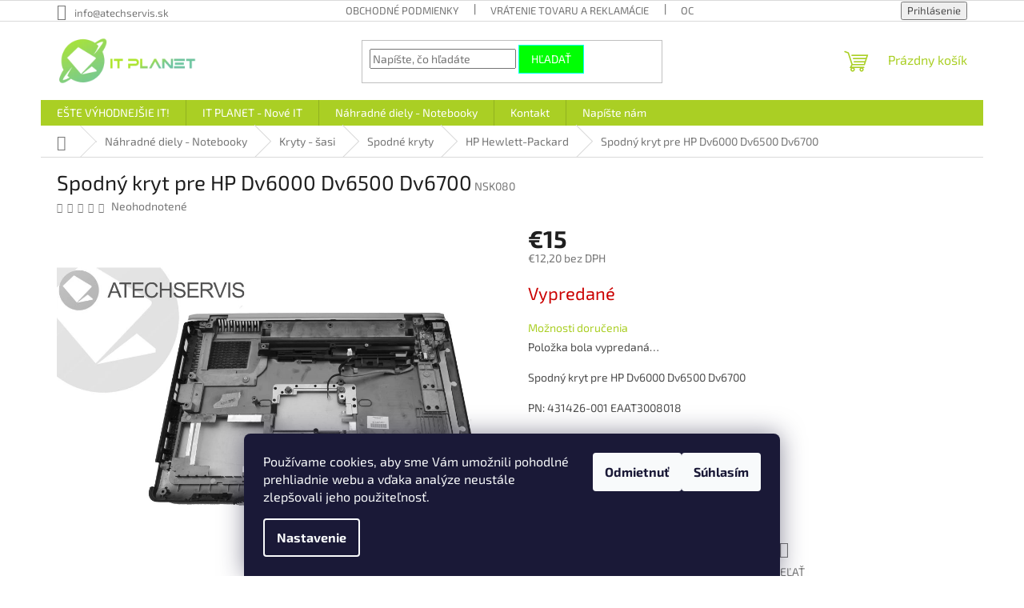

--- FILE ---
content_type: text/html; charset=utf-8
request_url: https://www.atechparts.sk/hp-hewlett-packard-5/spodny-kryt-pre-hp-dv6000-dv6500-dv6700/
body_size: 24458
content:
<!doctype html><html lang="sk" dir="ltr" class="header-background-light external-fonts-loaded"><head><meta charset="utf-8" /><meta name="viewport" content="width=device-width,initial-scale=1" /><title>Spodný kryt pre HP Dv6000 Dv6500 Dv6700 - ATECH.services s.r.o.</title><link rel="preconnect" href="https://cdn.myshoptet.com" /><link rel="dns-prefetch" href="https://cdn.myshoptet.com" /><link rel="preload" href="https://cdn.myshoptet.com/prj/dist/master/cms/libs/jquery/jquery-1.11.3.min.js" as="script" /><link href="https://cdn.myshoptet.com/prj/dist/master/cms/templates/frontend_templates/shared/css/font-face/exo-2.css" rel="stylesheet"><link href="https://cdn.myshoptet.com/prj/dist/master/shop/dist/font-shoptet-11.css.62c94c7785ff2cea73b2.css" rel="stylesheet"><script>
dataLayer = [];
dataLayer.push({'shoptet' : {
    "pageId": 873,
    "pageType": "productDetail",
    "currency": "EUR",
    "currencyInfo": {
        "decimalSeparator": ",",
        "exchangeRate": 1,
        "priceDecimalPlaces": 2,
        "symbol": "\u20ac",
        "symbolLeft": 1,
        "thousandSeparator": " "
    },
    "language": "sk",
    "projectId": 152591,
    "product": {
        "id": 2082,
        "guid": "9b49831e-5d75-11e7-ae76-0cc47a6c92bc",
        "hasVariants": false,
        "codes": [
            {
                "code": "NSK080"
            }
        ],
        "code": "NSK080",
        "name": "Spodn\u00fd kryt pre HP Dv6000 Dv6500 Dv6700",
        "appendix": "",
        "weight": 0,
        "currentCategory": "N\u00e1hradn\u00e9 diely - Notebooky | Kryty - \u0161asi | Spodn\u00e9 kryty | HP Hewlett-Packard",
        "currentCategoryGuid": "fb48dc43-2b51-11e7-ae76-0cc47a6c92bc",
        "defaultCategory": "N\u00e1hradn\u00e9 diely - Notebooky | Kryty - \u0161asi | Spodn\u00e9 kryty | HP Hewlett-Packard",
        "defaultCategoryGuid": "fb48dc43-2b51-11e7-ae76-0cc47a6c92bc",
        "currency": "EUR",
        "priceWithVat": 15
    },
    "stocks": [
        {
            "id": 3,
            "title": "IT Planet HM Tesco Nov\u00e9 Z\u00e1mky",
            "isDeliveryPoint": 1,
            "visibleOnEshop": 1
        },
        {
            "id": "ext",
            "title": "Sklad",
            "isDeliveryPoint": 0,
            "visibleOnEshop": 1
        }
    ],
    "cartInfo": {
        "id": null,
        "freeShipping": false,
        "freeShippingFrom": 100,
        "leftToFreeGift": {
            "formattedPrice": "\u20ac0",
            "priceLeft": 0
        },
        "freeGift": false,
        "leftToFreeShipping": {
            "priceLeft": 100,
            "dependOnRegion": 0,
            "formattedPrice": "\u20ac100"
        },
        "discountCoupon": [],
        "getNoBillingShippingPrice": {
            "withoutVat": 0,
            "vat": 0,
            "withVat": 0
        },
        "cartItems": [],
        "taxMode": "ORDINARY"
    },
    "cart": [],
    "customer": {
        "priceRatio": 1,
        "priceListId": 1,
        "groupId": null,
        "registered": false,
        "mainAccount": false
    }
}});
dataLayer.push({'cookie_consent' : {
    "marketing": "denied",
    "analytics": "denied"
}});
document.addEventListener('DOMContentLoaded', function() {
    shoptet.consent.onAccept(function(agreements) {
        if (agreements.length == 0) {
            return;
        }
        dataLayer.push({
            'cookie_consent' : {
                'marketing' : (agreements.includes(shoptet.config.cookiesConsentOptPersonalisation)
                    ? 'granted' : 'denied'),
                'analytics': (agreements.includes(shoptet.config.cookiesConsentOptAnalytics)
                    ? 'granted' : 'denied')
            },
            'event': 'cookie_consent'
        });
    });
});
</script>
<meta property="og:type" content="website"><meta property="og:site_name" content="atechparts.sk"><meta property="og:url" content="https://www.atechparts.sk/hp-hewlett-packard-5/spodny-kryt-pre-hp-dv6000-dv6500-dv6700/"><meta property="og:title" content="Spodný kryt pre HP Dv6000 Dv6500 Dv6700 - ATECH.services s.r.o."><meta name="author" content="ATECH.services s.r.o."><meta name="web_author" content="Shoptet.sk"><meta name="dcterms.rightsHolder" content="www.atechparts.sk"><meta name="robots" content="index,follow"><meta property="og:image" content="https://cdn.myshoptet.com/usr/www.atechparts.sk/user/shop/big/2082-1_nsk090b.jpg?66e0323a"><meta property="og:description" content="Spodný kryt pre HP Dv6000 Dv6500 Dv6700. Spodný kryt pre HP Dv6000 Dv6500 Dv6700
PN: 431426-001 EAAT3008018
Stav: Použitý
 
 "><meta name="description" content="Spodný kryt pre HP Dv6000 Dv6500 Dv6700. Spodný kryt pre HP Dv6000 Dv6500 Dv6700
PN: 431426-001 EAAT3008018
Stav: Použitý
 
 "><meta property="product:price:amount" content="15"><meta property="product:price:currency" content="EUR"><style>:root {--color-primary: #aacf24;--color-primary-h: 73;--color-primary-s: 70%;--color-primary-l: 48%;--color-primary-hover: #08fdec;--color-primary-hover-h: 176;--color-primary-hover-s: 98%;--color-primary-hover-l: 51%;--color-secondary: #69d100;--color-secondary-h: 90;--color-secondary-s: 100%;--color-secondary-l: 41%;--color-secondary-hover: #affe06;--color-secondary-hover-h: 79;--color-secondary-hover-s: 99%;--color-secondary-hover-l: 51%;--color-tertiary: #00ff04;--color-tertiary-h: 121;--color-tertiary-s: 100%;--color-tertiary-l: 50%;--color-tertiary-hover: #00fffb;--color-tertiary-hover-h: 179;--color-tertiary-hover-s: 100%;--color-tertiary-hover-l: 50%;--color-header-background: #ffffff;--template-font: "Exo 2";--template-headings-font: "Exo 2";--header-background-url: url("[data-uri]");--cookies-notice-background: #1A1937;--cookies-notice-color: #F8FAFB;--cookies-notice-button-hover: #f5f5f5;--cookies-notice-link-hover: #27263f;--templates-update-management-preview-mode-content: "Náhľad aktualizácií šablóny je aktívny pre váš prehliadač."}</style>
    
    <link href="https://cdn.myshoptet.com/prj/dist/master/shop/dist/main-11.less.5a24dcbbdabfd189c152.css" rel="stylesheet" />
                <link href="https://cdn.myshoptet.com/prj/dist/master/shop/dist/mobile-header-v1-11.less.1ee105d41b5f713c21aa.css" rel="stylesheet" />
    
    <script>var shoptet = shoptet || {};</script>
    <script src="https://cdn.myshoptet.com/prj/dist/master/shop/dist/main-3g-header.js.05f199e7fd2450312de2.js"></script>
<!-- User include --><!-- project html code header -->
<!--//Livechatoo.com START-code//-->
<script type="text/javascript">
(function() {
  livechatooCmd = function() { livechatoo.embed.init({account : 'atechservis', lang : 'sk', side : 'right'}) };
  var l = document.createElement('script'); l.type = 'text/javascript'; l.async = !0;
  l.src = 'http' + (document.location.protocol == 'https:' ? 's' : '') + '://app.livechatoo.com/js/web.min.js';
  var s = document.getElementsByTagName('script')[0]; s.parentNode.insertBefore(l, s);
})();
</script>
<!--//Livechatoo.com END-code//-->

<!-- /User include --><link rel="shortcut icon" href="/favicon.ico" type="image/x-icon" /><link rel="canonical" href="https://www.atechparts.sk/hp-hewlett-packard-5/spodny-kryt-pre-hp-dv6000-dv6500-dv6700/" />    <script>
        var _hwq = _hwq || [];
        _hwq.push(['setKey', '24F6238C39D059AD82CB71EA27E751E3']);
        _hwq.push(['setTopPos', '200']);
        _hwq.push(['showWidget', '22']);
        (function() {
            var ho = document.createElement('script');
            ho.src = 'https://sk.im9.cz/direct/i/gjs.php?n=wdgt&sak=24F6238C39D059AD82CB71EA27E751E3';
            var s = document.getElementsByTagName('script')[0]; s.parentNode.insertBefore(ho, s);
        })();
    </script>
<style>/* custom background */@media (min-width: 992px) {body {background-color: #ffffff ;background-position: left top;background-repeat: repeat !important;background-attachment: fixed;}}</style>    <!-- Global site tag (gtag.js) - Google Analytics -->
    <script async src="https://www.googletagmanager.com/gtag/js?id=UA-101903372-1"></script>
    <script>
        
        window.dataLayer = window.dataLayer || [];
        function gtag(){dataLayer.push(arguments);}
        

                    console.debug('default consent data');

            gtag('consent', 'default', {"ad_storage":"denied","analytics_storage":"denied","ad_user_data":"denied","ad_personalization":"denied","wait_for_update":500});
            dataLayer.push({
                'event': 'default_consent'
            });
        
        gtag('js', new Date());

                gtag('config', 'UA-101903372-1', { 'groups': "UA" });
        
        
        
        
        
        
        
        
                gtag('set', 'currency', 'EUR');

        gtag('event', 'view_item', {
            "send_to": "UA",
            "items": [
                {
                    "id": "NSK080",
                    "name": "Spodn\u00fd kryt pre HP Dv6000 Dv6500 Dv6700",
                    "category": "N\u00e1hradn\u00e9 diely - Notebooky \/ Kryty - \u0161asi \/ Spodn\u00e9 kryty \/ HP Hewlett-Packard",
                                                            "price": 12.2
                }
            ]
        });
        
        
        
        
        
        
        
        
        
        
        
        
        document.addEventListener('DOMContentLoaded', function() {
            if (typeof shoptet.tracking !== 'undefined') {
                for (var id in shoptet.tracking.bannersList) {
                    gtag('event', 'view_promotion', {
                        "send_to": "UA",
                        "promotions": [
                            {
                                "id": shoptet.tracking.bannersList[id].id,
                                "name": shoptet.tracking.bannersList[id].name,
                                "position": shoptet.tracking.bannersList[id].position
                            }
                        ]
                    });
                }
            }

            shoptet.consent.onAccept(function(agreements) {
                if (agreements.length !== 0) {
                    console.debug('gtag consent accept');
                    var gtagConsentPayload =  {
                        'ad_storage': agreements.includes(shoptet.config.cookiesConsentOptPersonalisation)
                            ? 'granted' : 'denied',
                        'analytics_storage': agreements.includes(shoptet.config.cookiesConsentOptAnalytics)
                            ? 'granted' : 'denied',
                                                                                                'ad_user_data': agreements.includes(shoptet.config.cookiesConsentOptPersonalisation)
                            ? 'granted' : 'denied',
                        'ad_personalization': agreements.includes(shoptet.config.cookiesConsentOptPersonalisation)
                            ? 'granted' : 'denied',
                        };
                    console.debug('update consent data', gtagConsentPayload);
                    gtag('consent', 'update', gtagConsentPayload);
                    dataLayer.push(
                        { 'event': 'update_consent' }
                    );
                }
            });
        });
    </script>
<script>
    (function(t, r, a, c, k, i, n, g) { t['ROIDataObject'] = k;
    t[k]=t[k]||function(){ (t[k].q=t[k].q||[]).push(arguments) },t[k].c=i;n=r.createElement(a),
    g=r.getElementsByTagName(a)[0];n.async=1;n.src=c;g.parentNode.insertBefore(n,g)
    })(window, document, 'script', '//www.heureka.sk/ocm/sdk.js?source=shoptet&version=2&page=product_detail', 'heureka', 'sk');

    heureka('set_user_consent', 0);
</script>
</head><body class="desktop id-873 in-hp-hewlett-packard-5 template-11 type-product type-detail one-column-body columns-3 ums_forms_redesign--off ums_a11y_category_page--on ums_discussion_rating_forms--off ums_flags_display_unification--on ums_a11y_login--on mobile-header-version-1"><noscript>
    <style>
        #header {
            padding-top: 0;
            position: relative !important;
            top: 0;
        }
        .header-navigation {
            position: relative !important;
        }
        .overall-wrapper {
            margin: 0 !important;
        }
        body:not(.ready) {
            visibility: visible !important;
        }
    </style>
    <div class="no-javascript">
        <div class="no-javascript__title">Musíte zmeniť nastavenie vášho prehliadača</div>
        <div class="no-javascript__text">Pozrite sa na: <a href="https://www.google.com/support/bin/answer.py?answer=23852">Ako povoliť JavaScript vo vašom prehliadači</a>.</div>
        <div class="no-javascript__text">Ak používate software na blokovanie reklám, možno bude potrebné, aby ste povolili JavaScript z tejto stránky.</div>
        <div class="no-javascript__text">Ďakujeme.</div>
    </div>
</noscript>

        <div id="fb-root"></div>
        <script>
            window.fbAsyncInit = function() {
                FB.init({
                    autoLogAppEvents : true,
                    xfbml            : true,
                    version          : 'v24.0'
                });
            };
        </script>
        <script async defer crossorigin="anonymous" src="https://connect.facebook.net/sk_SK/sdk.js#xfbml=1&version=v24.0"></script>    <div class="siteCookies siteCookies--bottom siteCookies--dark js-siteCookies" role="dialog" data-testid="cookiesPopup" data-nosnippet>
        <div class="siteCookies__form">
            <div class="siteCookies__content">
                <div class="siteCookies__text">
                    Používame cookies, aby sme Vám umožnili pohodlné prehliadnie webu a vďaka analýze neustále zlepšovali jeho použiteľnosť.
                </div>
                <p class="siteCookies__links">
                    <button class="siteCookies__link js-cookies-settings" aria-label="Nastavenia cookies" data-testid="cookiesSettings">Nastavenie</button>
                </p>
            </div>
            <div class="siteCookies__buttonWrap">
                                    <button class="siteCookies__button js-cookiesConsentSubmit" value="reject" aria-label="Odmietnuť cookies" data-testid="buttonCookiesReject">Odmietnuť</button>
                                <button class="siteCookies__button js-cookiesConsentSubmit" value="all" aria-label="Prijať cookies" data-testid="buttonCookiesAccept">Súhlasím</button>
            </div>
        </div>
        <script>
            document.addEventListener("DOMContentLoaded", () => {
                const siteCookies = document.querySelector('.js-siteCookies');
                document.addEventListener("scroll", shoptet.common.throttle(() => {
                    const st = document.documentElement.scrollTop;
                    if (st > 1) {
                        siteCookies.classList.add('siteCookies--scrolled');
                    } else {
                        siteCookies.classList.remove('siteCookies--scrolled');
                    }
                }, 100));
            });
        </script>
    </div>
<a href="#content" class="skip-link sr-only">Prejsť na obsah</a><div class="overall-wrapper"><div class="user-action"><div class="container">
    <div class="user-action-in">
                    <div id="login" class="user-action-login popup-widget login-widget" role="dialog" aria-labelledby="loginHeading">
        <div class="popup-widget-inner">
                            <h2 id="loginHeading">Prihlásenie k vášmu účtu</h2><div id="customerLogin"><form action="/action/Customer/Login/" method="post" id="formLoginIncluded" class="csrf-enabled formLogin" data-testid="formLogin"><input type="hidden" name="referer" value="" /><div class="form-group"><div class="input-wrapper email js-validated-element-wrapper no-label"><input type="email" name="email" class="form-control" autofocus placeholder="E-mailová adresa (napr. jan@novak.sk)" data-testid="inputEmail" autocomplete="email" required /></div></div><div class="form-group"><div class="input-wrapper password js-validated-element-wrapper no-label"><input type="password" name="password" class="form-control" placeholder="Heslo" data-testid="inputPassword" autocomplete="current-password" required /><span class="no-display">Nemôžete vyplniť toto pole</span><input type="text" name="surname" value="" class="no-display" /></div></div><div class="form-group"><div class="login-wrapper"><button type="submit" class="btn btn-secondary btn-text btn-login" data-testid="buttonSubmit">Prihlásiť sa</button><div class="password-helper"><a href="/registracia/" data-testid="signup" rel="nofollow">Nová registrácia</a><a href="/klient/zabudnute-heslo/" rel="nofollow">Zabudnuté heslo</a></div></div></div></form>
</div>                    </div>
    </div>

                            <div id="cart-widget" class="user-action-cart popup-widget cart-widget loader-wrapper" data-testid="popupCartWidget" role="dialog" aria-hidden="true">
    <div class="popup-widget-inner cart-widget-inner place-cart-here">
        <div class="loader-overlay">
            <div class="loader"></div>
        </div>
    </div>

    <div class="cart-widget-button">
        <a href="/kosik/" class="btn btn-conversion" id="continue-order-button" rel="nofollow" data-testid="buttonNextStep">Pokračovať do košíka</a>
    </div>
</div>
            </div>
</div>
</div><div class="top-navigation-bar" data-testid="topNavigationBar">

    <div class="container">

        <div class="top-navigation-contacts">
            <strong>Zákaznícka podpora:</strong><a href="mailto:info@atechservis.sk" class="project-email" data-testid="contactboxEmail"><span>info@atechservis.sk</span></a>        </div>

                            <div class="top-navigation-menu">
                <div class="top-navigation-menu-trigger"></div>
                <ul class="top-navigation-bar-menu">
                                            <li class="top-navigation-menu-item-1167">
                            <a href="/obchodne-podmienky/">Obchodné podmienky</a>
                        </li>
                                            <li class="top-navigation-menu-item-1443">
                            <a href="/vratenie-tovaru-a-reklamacie/">Vrátenie tovaru a reklamácie</a>
                        </li>
                                            <li class="top-navigation-menu-item-1245">
                            <a href="/ochrana-osobnych-udajov/">Ochrana osobných údajov</a>
                        </li>
                                            <li class="top-navigation-menu-item--51">
                            <a href="/hodnotenie-obchodu/">Hodnotenie obchodu</a>
                        </li>
                                    </ul>
                <ul class="top-navigation-bar-menu-helper"></ul>
            </div>
        
        <div class="top-navigation-tools">
            <div class="responsive-tools">
                <a href="#" class="toggle-window" data-target="search" aria-label="Hľadať" data-testid="linkSearchIcon"></a>
                                                            <a href="#" class="toggle-window" data-target="login"></a>
                                                    <a href="#" class="toggle-window" data-target="navigation" aria-label="Menu" data-testid="hamburgerMenu"></a>
            </div>
                        <button class="top-nav-button top-nav-button-login toggle-window" type="button" data-target="login" aria-haspopup="dialog" aria-controls="login" aria-expanded="false" data-testid="signin"><span>Prihlásenie</span></button>        </div>

    </div>

</div>
<header id="header"><div class="container navigation-wrapper">
    <div class="header-top">
        <div class="site-name-wrapper">
            <div class="site-name"><a href="/" data-testid="linkWebsiteLogo"><img src="https://cdn.myshoptet.com/usr/www.atechparts.sk/user/logos/logo-header-2.png" alt="ATECH.services s.r.o." fetchpriority="low" /></a></div>        </div>
        <div class="search" itemscope itemtype="https://schema.org/WebSite">
            <meta itemprop="headline" content="HP Hewlett-Packard"/><meta itemprop="url" content="https://www.atechparts.sk"/><meta itemprop="text" content="Spodný kryt pre HP Dv6000 Dv6500 Dv6700. Spodný kryt pre HP Dv6000 Dv6500 Dv6700 PN: 431426-001 EAAT3008018 Stav: Použitý "/>            <form action="/action/ProductSearch/prepareString/" method="post"
    id="formSearchForm" class="search-form compact-form js-search-main"
    itemprop="potentialAction" itemscope itemtype="https://schema.org/SearchAction" data-testid="searchForm">
    <fieldset>
        <meta itemprop="target"
            content="https://www.atechparts.sk/vyhladavanie/?string={string}"/>
        <input type="hidden" name="language" value="sk"/>
        
            
<input
    type="search"
    name="string"
        class="query-input form-control search-input js-search-input"
    placeholder="Napíšte, čo hľadáte"
    autocomplete="off"
    required
    itemprop="query-input"
    aria-label="Vyhľadávanie"
    data-testid="searchInput"
>
            <button type="submit" class="btn btn-default" data-testid="searchBtn">Hľadať</button>
        
    </fieldset>
</form>
        </div>
        <div class="navigation-buttons">
                
    <a href="/kosik/" class="btn btn-icon toggle-window cart-count" data-target="cart" data-hover="true" data-redirect="true" data-testid="headerCart" rel="nofollow" aria-haspopup="dialog" aria-expanded="false" aria-controls="cart-widget">
        
                <span class="sr-only">Nákupný košík</span>
        
            <span class="cart-price visible-lg-inline-block" data-testid="headerCartPrice">
                                    Prázdny košík                            </span>
        
    
            </a>
        </div>
    </div>
    <nav id="navigation" aria-label="Hlavné menu" data-collapsible="true"><div class="navigation-in menu"><ul class="menu-level-1" role="menubar" data-testid="headerMenuItems"><li class="menu-item-1470 ext" role="none"><a href="/este-vyhodnejsie/" data-testid="headerMenuItem" role="menuitem" aria-haspopup="true" aria-expanded="false"><b>EŠTE VÝHODNEJŠIE IT!</b><span class="submenu-arrow"></span></a><ul class="menu-level-2" aria-label="EŠTE VÝHODNEJŠIE IT!" tabindex="-1" role="menu"><li class="menu-item-1473" role="none"><a href="/notebooky-2/" class="menu-image" data-testid="headerMenuItem" tabindex="-1" aria-hidden="true"><img src="data:image/svg+xml,%3Csvg%20width%3D%22140%22%20height%3D%22100%22%20xmlns%3D%22http%3A%2F%2Fwww.w3.org%2F2000%2Fsvg%22%3E%3C%2Fsvg%3E" alt="" aria-hidden="true" width="140" height="100"  data-src="https://cdn.myshoptet.com/usr/www.atechparts.sk/user/categories/thumb/notebook-1.png" fetchpriority="low" /></a><div><a href="/notebooky-2/" data-testid="headerMenuItem" role="menuitem"><span>Notebooky</span></a>
                        </div></li><li class="menu-item-1476" role="none"><a href="/stolne-pocitace-2/" class="menu-image" data-testid="headerMenuItem" tabindex="-1" aria-hidden="true"><img src="data:image/svg+xml,%3Csvg%20width%3D%22140%22%20height%3D%22100%22%20xmlns%3D%22http%3A%2F%2Fwww.w3.org%2F2000%2Fsvg%22%3E%3C%2Fsvg%3E" alt="" aria-hidden="true" width="140" height="100"  data-src="https://cdn.myshoptet.com/usr/www.atechparts.sk/user/categories/thumb/pc-2.png" fetchpriority="low" /></a><div><a href="/stolne-pocitace-2/" data-testid="headerMenuItem" role="menuitem"><span>Stolné počítače</span></a>
                        </div></li><li class="menu-item-1479" role="none"><a href="/projektory-2/" class="menu-image" data-testid="headerMenuItem" tabindex="-1" aria-hidden="true"><img src="data:image/svg+xml,%3Csvg%20width%3D%22140%22%20height%3D%22100%22%20xmlns%3D%22http%3A%2F%2Fwww.w3.org%2F2000%2Fsvg%22%3E%3C%2Fsvg%3E" alt="" aria-hidden="true" width="140" height="100"  data-src="https://cdn.myshoptet.com/prj/dist/master/cms/templates/frontend_templates/00/img/folder.svg" fetchpriority="low" /></a><div><a href="/projektory-2/" data-testid="headerMenuItem" role="menuitem"><span>Projektory</span></a>
                        </div></li><li class="menu-item-1482" role="none"><a href="/gaming-2/" class="menu-image" data-testid="headerMenuItem" tabindex="-1" aria-hidden="true"><img src="data:image/svg+xml,%3Csvg%20width%3D%22140%22%20height%3D%22100%22%20xmlns%3D%22http%3A%2F%2Fwww.w3.org%2F2000%2Fsvg%22%3E%3C%2Fsvg%3E" alt="" aria-hidden="true" width="140" height="100"  data-src="https://cdn.myshoptet.com/prj/dist/master/cms/templates/frontend_templates/00/img/folder.svg" fetchpriority="low" /></a><div><a href="/gaming-2/" data-testid="headerMenuItem" role="menuitem"><span>Gaming</span></a>
                        </div></li><li class="menu-item-1485" role="none"><a href="/lcd-monitory-2/" class="menu-image" data-testid="headerMenuItem" tabindex="-1" aria-hidden="true"><img src="data:image/svg+xml,%3Csvg%20width%3D%22140%22%20height%3D%22100%22%20xmlns%3D%22http%3A%2F%2Fwww.w3.org%2F2000%2Fsvg%22%3E%3C%2Fsvg%3E" alt="" aria-hidden="true" width="140" height="100"  data-src="https://cdn.myshoptet.com/usr/www.atechparts.sk/user/categories/thumb/monitor-1.png" fetchpriority="low" /></a><div><a href="/lcd-monitory-2/" data-testid="headerMenuItem" role="menuitem"><span>LCD monitory</span></a>
                        </div></li></ul></li>
<li class="menu-item-1259 ext" role="none"><a href="/itplanet/" data-testid="headerMenuItem" role="menuitem" aria-haspopup="true" aria-expanded="false"><b>IT PLANET - Nové IT</b><span class="submenu-arrow"></span></a><ul class="menu-level-2" aria-label="IT PLANET - Nové IT" tabindex="-1" role="menu"><li class="menu-item-1197" role="none"><a href="/notebooky/" class="menu-image" data-testid="headerMenuItem" tabindex="-1" aria-hidden="true"><img src="data:image/svg+xml,%3Csvg%20width%3D%22140%22%20height%3D%22100%22%20xmlns%3D%22http%3A%2F%2Fwww.w3.org%2F2000%2Fsvg%22%3E%3C%2Fsvg%3E" alt="" aria-hidden="true" width="140" height="100"  data-src="https://cdn.myshoptet.com/usr/www.atechparts.sk/user/categories/thumb/notebook.png" fetchpriority="low" /></a><div><a href="/notebooky/" data-testid="headerMenuItem" role="menuitem"><span>Notebooky</span></a>
                        </div></li><li class="menu-item-1283" role="none"><a href="/tablety/" class="menu-image" data-testid="headerMenuItem" tabindex="-1" aria-hidden="true"><img src="data:image/svg+xml,%3Csvg%20width%3D%22140%22%20height%3D%22100%22%20xmlns%3D%22http%3A%2F%2Fwww.w3.org%2F2000%2Fsvg%22%3E%3C%2Fsvg%3E" alt="" aria-hidden="true" width="140" height="100"  data-src="https://cdn.myshoptet.com/usr/www.atechparts.sk/user/categories/thumb/tablet.png" fetchpriority="low" /></a><div><a href="/tablety/" data-testid="headerMenuItem" role="menuitem"><span>Tablety</span></a>
                        </div></li><li class="menu-item-1295" role="none"><a href="/stolne-pocitace/" class="menu-image" data-testid="headerMenuItem" tabindex="-1" aria-hidden="true"><img src="data:image/svg+xml,%3Csvg%20width%3D%22140%22%20height%3D%22100%22%20xmlns%3D%22http%3A%2F%2Fwww.w3.org%2F2000%2Fsvg%22%3E%3C%2Fsvg%3E" alt="" aria-hidden="true" width="140" height="100"  data-src="https://cdn.myshoptet.com/usr/www.atechparts.sk/user/categories/thumb/pc-1.png" fetchpriority="low" /></a><div><a href="/stolne-pocitace/" data-testid="headerMenuItem" role="menuitem"><span>Stolné počítače</span></a>
                        </div></li><li class="menu-item-1307" role="none"><a href="/lcd-monitory/" class="menu-image" data-testid="headerMenuItem" tabindex="-1" aria-hidden="true"><img src="data:image/svg+xml,%3Csvg%20width%3D%22140%22%20height%3D%22100%22%20xmlns%3D%22http%3A%2F%2Fwww.w3.org%2F2000%2Fsvg%22%3E%3C%2Fsvg%3E" alt="" aria-hidden="true" width="140" height="100"  data-src="https://cdn.myshoptet.com/usr/www.atechparts.sk/user/categories/thumb/monitor.png" fetchpriority="low" /></a><div><a href="/lcd-monitory/" data-testid="headerMenuItem" role="menuitem"><span>LCD monitory</span></a>
                        </div></li><li class="menu-item-1319 has-third-level" role="none"><a href="/audio/" class="menu-image" data-testid="headerMenuItem" tabindex="-1" aria-hidden="true"><img src="data:image/svg+xml,%3Csvg%20width%3D%22140%22%20height%3D%22100%22%20xmlns%3D%22http%3A%2F%2Fwww.w3.org%2F2000%2Fsvg%22%3E%3C%2Fsvg%3E" alt="" aria-hidden="true" width="140" height="100"  data-src="https://cdn.myshoptet.com/usr/www.atechparts.sk/user/categories/thumb/audio.png" fetchpriority="low" /></a><div><a href="/audio/" data-testid="headerMenuItem" role="menuitem"><span>Audio</span></a>
                                                    <ul class="menu-level-3" role="menu">
                                                                    <li class="menu-item-1322" role="none">
                                        <a href="/sluchadla-2/" data-testid="headerMenuItem" role="menuitem">
                                            Slúchadlá</a>,                                    </li>
                                                                    <li class="menu-item-1325" role="none">
                                        <a href="/reproduktory/" data-testid="headerMenuItem" role="menuitem">
                                            Reproduktory</a>                                    </li>
                                                            </ul>
                        </div></li><li class="menu-item-1340 has-third-level" role="none"><a href="/video/" class="menu-image" data-testid="headerMenuItem" tabindex="-1" aria-hidden="true"><img src="data:image/svg+xml,%3Csvg%20width%3D%22140%22%20height%3D%22100%22%20xmlns%3D%22http%3A%2F%2Fwww.w3.org%2F2000%2Fsvg%22%3E%3C%2Fsvg%3E" alt="" aria-hidden="true" width="140" height="100"  data-src="https://cdn.myshoptet.com/prj/dist/master/cms/templates/frontend_templates/00/img/folder.svg" fetchpriority="low" /></a><div><a href="/video/" data-testid="headerMenuItem" role="menuitem"><span>Video</span></a>
                                                    <ul class="menu-level-3" role="menu">
                                                                    <li class="menu-item-1366" role="none">
                                        <a href="/projektory/" data-testid="headerMenuItem" role="menuitem">
                                            Projektory</a>                                    </li>
                                                            </ul>
                        </div></li><li class="menu-item-1359 has-third-level" role="none"><a href="/pc-komponenty/" class="menu-image" data-testid="headerMenuItem" tabindex="-1" aria-hidden="true"><img src="data:image/svg+xml,%3Csvg%20width%3D%22140%22%20height%3D%22100%22%20xmlns%3D%22http%3A%2F%2Fwww.w3.org%2F2000%2Fsvg%22%3E%3C%2Fsvg%3E" alt="" aria-hidden="true" width="140" height="100"  data-src="https://cdn.myshoptet.com/prj/dist/master/cms/templates/frontend_templates/00/img/folder.svg" fetchpriority="low" /></a><div><a href="/pc-komponenty/" data-testid="headerMenuItem" role="menuitem"><span>Komponenty</span></a>
                                                    <ul class="menu-level-3" role="menu">
                                                                    <li class="menu-item-1362" role="none">
                                        <a href="/graficke-karty/" data-testid="headerMenuItem" role="menuitem">
                                            Grafické karty</a>,                                    </li>
                                                                    <li class="menu-item-1383" role="none">
                                        <a href="/zakladne-dosky/" data-testid="headerMenuItem" role="menuitem">
                                            Základné dosky</a>,                                    </li>
                                                                    <li class="menu-item-1389" role="none">
                                        <a href="/procesory/" data-testid="headerMenuItem" role="menuitem">
                                            Procesory</a>,                                    </li>
                                                                    <li class="menu-item-1428" role="none">
                                        <a href="/sietove-karty/" data-testid="headerMenuItem" role="menuitem">
                                            Sieťové karty</a>,                                    </li>
                                                                    <li class="menu-item-1437" role="none">
                                        <a href="/pevne-disky-interne/" data-testid="headerMenuItem" role="menuitem">
                                            Pevné disky interné</a>,                                    </li>
                                                                    <li class="menu-item-1440" role="none">
                                        <a href="/pamate/" data-testid="headerMenuItem" role="menuitem">
                                            Pamäte</a>,                                    </li>
                                                                    <li class="menu-item-1494" role="none">
                                        <a href="/interne-kable-do-pc/" data-testid="headerMenuItem" role="menuitem">
                                            Interné káble do PC</a>,                                    </li>
                                                                    <li class="menu-item-1497" role="none">
                                        <a href="/pc-skrine/" data-testid="headerMenuItem" role="menuitem">
                                            PC skrine</a>                                    </li>
                                                            </ul>
                        </div></li><li class="menu-item-1372 has-third-level" role="none"><a href="/media/" class="menu-image" data-testid="headerMenuItem" tabindex="-1" aria-hidden="true"><img src="data:image/svg+xml,%3Csvg%20width%3D%22140%22%20height%3D%22100%22%20xmlns%3D%22http%3A%2F%2Fwww.w3.org%2F2000%2Fsvg%22%3E%3C%2Fsvg%3E" alt="" aria-hidden="true" width="140" height="100"  data-src="https://cdn.myshoptet.com/prj/dist/master/cms/templates/frontend_templates/00/img/folder.svg" fetchpriority="low" /></a><div><a href="/media/" data-testid="headerMenuItem" role="menuitem"><span>Médiá</span></a>
                                                    <ul class="menu-level-3" role="menu">
                                                                    <li class="menu-item-1375" role="none">
                                        <a href="/pevne-disky-externe/" data-testid="headerMenuItem" role="menuitem">
                                            Pevné disky externé</a>,                                    </li>
                                                                    <li class="menu-item-1502" role="none">
                                        <a href="/usb-flash-disky/" data-testid="headerMenuItem" role="menuitem">
                                            USB Flash disky</a>                                    </li>
                                                            </ul>
                        </div></li><li class="menu-item-1381" role="none"><a href="/gaming/" class="menu-image" data-testid="headerMenuItem" tabindex="-1" aria-hidden="true"><img src="data:image/svg+xml,%3Csvg%20width%3D%22140%22%20height%3D%22100%22%20xmlns%3D%22http%3A%2F%2Fwww.w3.org%2F2000%2Fsvg%22%3E%3C%2Fsvg%3E" alt="" aria-hidden="true" width="140" height="100"  data-src="https://cdn.myshoptet.com/usr/www.atechparts.sk/user/categories/thumb/gamer-it-planet-gaming.png" fetchpriority="low" /></a><div><a href="/gaming/" data-testid="headerMenuItem" role="menuitem"><span>Gaming</span></a>
                        </div></li><li class="menu-item-1394 has-third-level" role="none"><a href="/auto-prislusenstvo-2/" class="menu-image" data-testid="headerMenuItem" tabindex="-1" aria-hidden="true"><img src="data:image/svg+xml,%3Csvg%20width%3D%22140%22%20height%3D%22100%22%20xmlns%3D%22http%3A%2F%2Fwww.w3.org%2F2000%2Fsvg%22%3E%3C%2Fsvg%3E" alt="" aria-hidden="true" width="140" height="100"  data-src="https://cdn.myshoptet.com/prj/dist/master/cms/templates/frontend_templates/00/img/folder.svg" fetchpriority="low" /></a><div><a href="/auto-prislusenstvo-2/" data-testid="headerMenuItem" role="menuitem"><span>Auto Príslušenstvo</span></a>
                                                    <ul class="menu-level-3" role="menu">
                                                                    <li class="menu-item-1397" role="none">
                                        <a href="/gps-navigacie-2/" data-testid="headerMenuItem" role="menuitem">
                                            GPS navigácie</a>                                    </li>
                                                            </ul>
                        </div></li><li class="menu-item-1409 has-third-level" role="none"><a href="/pc-prislusenstvo/" class="menu-image" data-testid="headerMenuItem" tabindex="-1" aria-hidden="true"><img src="data:image/svg+xml,%3Csvg%20width%3D%22140%22%20height%3D%22100%22%20xmlns%3D%22http%3A%2F%2Fwww.w3.org%2F2000%2Fsvg%22%3E%3C%2Fsvg%3E" alt="" aria-hidden="true" width="140" height="100"  data-src="https://cdn.myshoptet.com/prj/dist/master/cms/templates/frontend_templates/00/img/folder.svg" fetchpriority="low" /></a><div><a href="/pc-prislusenstvo/" data-testid="headerMenuItem" role="menuitem"><span>PC príslušenstvo</span></a>
                                                    <ul class="menu-level-3" role="menu">
                                                                    <li class="menu-item-1337" role="none">
                                        <a href="/klavesnice-2/" data-testid="headerMenuItem" role="menuitem">
                                            Klávesnice</a>,                                    </li>
                                                                    <li class="menu-item-1412" role="none">
                                        <a href="/gamepady/" data-testid="headerMenuItem" role="menuitem">
                                            Gamepady</a>,                                    </li>
                                                                    <li class="menu-item-1425" role="none">
                                        <a href="/mysi/" data-testid="headerMenuItem" role="menuitem">
                                            Myši</a>,                                    </li>
                                                                    <li class="menu-item-1446" role="none">
                                        <a href="/podlozky-pod-mys/" data-testid="headerMenuItem" role="menuitem">
                                            Podložky pod myš</a>,                                    </li>
                                                                    <li class="menu-item-1459" role="none">
                                        <a href="/sluchadla-3/" data-testid="headerMenuItem" role="menuitem">
                                            Slúchadlá</a>,                                    </li>
                                                                    <li class="menu-item-1491" role="none">
                                        <a href="/supravy_klavesnic_a_mysi/" data-testid="headerMenuItem" role="menuitem">
                                            Súpravy klávesníc a myší</a>                                    </li>
                                                            </ul>
                        </div></li><li class="menu-item-1416 has-third-level" role="none"><a href="/smartfon-prislusenstvo/" class="menu-image" data-testid="headerMenuItem" tabindex="-1" aria-hidden="true"><img src="data:image/svg+xml,%3Csvg%20width%3D%22140%22%20height%3D%22100%22%20xmlns%3D%22http%3A%2F%2Fwww.w3.org%2F2000%2Fsvg%22%3E%3C%2Fsvg%3E" alt="" aria-hidden="true" width="140" height="100"  data-src="https://cdn.myshoptet.com/prj/dist/master/cms/templates/frontend_templates/00/img/folder.svg" fetchpriority="low" /></a><div><a href="/smartfon-prislusenstvo/" data-testid="headerMenuItem" role="menuitem"><span>Smartfón príslušenstvo</span></a>
                                                    <ul class="menu-level-3" role="menu">
                                                                    <li class="menu-item-1419" role="none">
                                        <a href="/powerbanky/" data-testid="headerMenuItem" role="menuitem">
                                            Powerbanky</a>,                                    </li>
                                                                    <li class="menu-item-1422" role="none">
                                        <a href="/inteligentne-hodinky/" data-testid="headerMenuItem" role="menuitem">
                                            Inteligentné hodinky</a>                                    </li>
                                                            </ul>
                        </div></li><li class="menu-item-1431 has-third-level" role="none"><a href="/herne-doplnky/" class="menu-image" data-testid="headerMenuItem" tabindex="-1" aria-hidden="true"><img src="data:image/svg+xml,%3Csvg%20width%3D%22140%22%20height%3D%22100%22%20xmlns%3D%22http%3A%2F%2Fwww.w3.org%2F2000%2Fsvg%22%3E%3C%2Fsvg%3E" alt="" aria-hidden="true" width="140" height="100"  data-src="https://cdn.myshoptet.com/prj/dist/master/cms/templates/frontend_templates/00/img/folder.svg" fetchpriority="low" /></a><div><a href="/herne-doplnky/" data-testid="headerMenuItem" role="menuitem"><span>Herné doplnky</span></a>
                                                    <ul class="menu-level-3" role="menu">
                                                                    <li class="menu-item-1434" role="none">
                                        <a href="/stolne-lampy/" data-testid="headerMenuItem" role="menuitem">
                                            Stolné lampy</a>,                                    </li>
                                                                    <li class="menu-item-1453" role="none">
                                        <a href="/herne-kresla/" data-testid="headerMenuItem" role="menuitem">
                                            Herné kreslá</a>,                                    </li>
                                                                    <li class="menu-item-1456" role="none">
                                        <a href="/dokovacie-stanice/" data-testid="headerMenuItem" role="menuitem">
                                            Dokovacie stanice</a>                                    </li>
                                                            </ul>
                        </div></li><li class="menu-item-1466" role="none"><a href="/tlaciarne/" class="menu-image" data-testid="headerMenuItem" tabindex="-1" aria-hidden="true"><img src="data:image/svg+xml,%3Csvg%20width%3D%22140%22%20height%3D%22100%22%20xmlns%3D%22http%3A%2F%2Fwww.w3.org%2F2000%2Fsvg%22%3E%3C%2Fsvg%3E" alt="" aria-hidden="true" width="140" height="100"  data-src="https://cdn.myshoptet.com/prj/dist/master/cms/templates/frontend_templates/00/img/folder.svg" fetchpriority="low" /></a><div><a href="/tlaciarne/" data-testid="headerMenuItem" role="menuitem"><span>Tlačiarne</span></a>
                        </div></li></ul></li>
<li class="menu-item-673 ext" role="none"><a href="/nahradne-diely-notebooky/" data-testid="headerMenuItem" role="menuitem" aria-haspopup="true" aria-expanded="false"><b>Náhradné diely - Notebooky</b><span class="submenu-arrow"></span></a><ul class="menu-level-2" aria-label="Náhradné diely - Notebooky" tabindex="-1" role="menu"><li class="menu-item-675 has-third-level" role="none"><a href="/lcd-displeje-a-dotykove-skla/" class="menu-image" data-testid="headerMenuItem" tabindex="-1" aria-hidden="true"><img src="data:image/svg+xml,%3Csvg%20width%3D%22140%22%20height%3D%22100%22%20xmlns%3D%22http%3A%2F%2Fwww.w3.org%2F2000%2Fsvg%22%3E%3C%2Fsvg%3E" alt="" aria-hidden="true" width="140" height="100"  data-src="https://cdn.myshoptet.com/usr/www.atechparts.sk/user/categories/thumb/lcd.png" fetchpriority="low" /></a><div><a href="/lcd-displeje-a-dotykove-skla/" data-testid="headerMenuItem" role="menuitem"><span>LCD displeje a dotykové sklá</span></a>
                                                    <ul class="menu-level-3" role="menu">
                                                                    <li class="menu-item-699" role="none">
                                        <a href="/8-9-11-6-/" data-testid="headerMenuItem" role="menuitem">
                                            8.9&quot; - 11.6&quot;</a>,                                    </li>
                                                                    <li class="menu-item-702" role="none">
                                        <a href="/12-0-13-3-/" data-testid="headerMenuItem" role="menuitem">
                                            12.0&quot; - 13.3&quot;</a>,                                    </li>
                                                                    <li class="menu-item-1353" role="none">
                                        <a href="/14-0-14-9-/" data-testid="headerMenuItem" role="menuitem">
                                            14.0&quot; - 14.9&quot;</a>,                                    </li>
                                                                    <li class="menu-item-705" role="none">
                                        <a href="/14-0-15-6-/" data-testid="headerMenuItem" role="menuitem">
                                            15.6&quot;</a>,                                    </li>
                                                                    <li class="menu-item-708" role="none">
                                        <a href="/16-0-18-4-/" data-testid="headerMenuItem" role="menuitem">
                                            16.0&quot; - 18.4&quot;</a>,                                    </li>
                                                                    <li class="menu-item-1206" role="none">
                                        <a href="/displeje-so-znizenou-cenou/" data-testid="headerMenuItem" role="menuitem">
                                            Displeje so zníženou cenou</a>                                    </li>
                                                            </ul>
                        </div></li><li class="menu-item-676 has-third-level" role="none"><a href="/panty/" class="menu-image" data-testid="headerMenuItem" tabindex="-1" aria-hidden="true"><img src="data:image/svg+xml,%3Csvg%20width%3D%22140%22%20height%3D%22100%22%20xmlns%3D%22http%3A%2F%2Fwww.w3.org%2F2000%2Fsvg%22%3E%3C%2Fsvg%3E" alt="" aria-hidden="true" width="140" height="100"  data-src="https://cdn.myshoptet.com/usr/www.atechparts.sk/user/categories/thumb/ndp.png" fetchpriority="low" /></a><div><a href="/panty/" data-testid="headerMenuItem" role="menuitem"><span>Pánty</span></a>
                                                    <ul class="menu-level-3" role="menu">
                                                                    <li class="menu-item-711" role="none">
                                        <a href="/acer--emachines--packard-bell--gateway/" data-testid="headerMenuItem" role="menuitem">
                                            Acer, eMachines, Packard Bell, Gateway</a>,                                    </li>
                                                                    <li class="menu-item-714" role="none">
                                        <a href="/asus/" data-testid="headerMenuItem" role="menuitem">
                                            Asus</a>,                                    </li>
                                                                    <li class="menu-item-717" role="none">
                                        <a href="/dell/" data-testid="headerMenuItem" role="menuitem">
                                            Dell</a>,                                    </li>
                                                                    <li class="menu-item-720" role="none">
                                        <a href="/fujitsu-siemens/" data-testid="headerMenuItem" role="menuitem">
                                            Fujitsu Siemens</a>,                                    </li>
                                                                    <li class="menu-item-723" role="none">
                                        <a href="/hp-hewlett-packard/" data-testid="headerMenuItem" role="menuitem">
                                            HP Hewlett-Packard</a>,                                    </li>
                                                                    <li class="menu-item-726" role="none">
                                        <a href="/lenovo-ibm/" data-testid="headerMenuItem" role="menuitem">
                                            Lenovo IBM</a>,                                    </li>
                                                                    <li class="menu-item-729" role="none">
                                        <a href="/msi/" data-testid="headerMenuItem" role="menuitem">
                                            MSI</a>,                                    </li>
                                                                    <li class="menu-item-732" role="none">
                                        <a href="/samsung/" data-testid="headerMenuItem" role="menuitem">
                                            Samsung</a>,                                    </li>
                                                                    <li class="menu-item-735" role="none">
                                        <a href="/sony/" data-testid="headerMenuItem" role="menuitem">
                                            Sony</a>,                                    </li>
                                                                    <li class="menu-item-738" role="none">
                                        <a href="/toshiba/" data-testid="headerMenuItem" role="menuitem">
                                            Toshiba</a>,                                    </li>
                                                                    <li class="menu-item-741" role="none">
                                        <a href="/apple-a-ostatne/" data-testid="headerMenuItem" role="menuitem">
                                            Apple a ostatné</a>                                    </li>
                                                            </ul>
                        </div></li><li class="menu-item-677 has-third-level" role="none"><a href="/lcd-lvds-kable-a-invertory/" class="menu-image" data-testid="headerMenuItem" tabindex="-1" aria-hidden="true"><img src="data:image/svg+xml,%3Csvg%20width%3D%22140%22%20height%3D%22100%22%20xmlns%3D%22http%3A%2F%2Fwww.w3.org%2F2000%2Fsvg%22%3E%3C%2Fsvg%3E" alt="" aria-hidden="true" width="140" height="100"  data-src="https://cdn.myshoptet.com/usr/www.atechparts.sk/user/categories/thumb/ndf.png" fetchpriority="low" /></a><div><a href="/lcd-lvds-kable-a-invertory/" data-testid="headerMenuItem" role="menuitem"><span>LCD LVDS káble a invertory</span></a>
                                                    <ul class="menu-level-3" role="menu">
                                                                    <li class="menu-item-744" role="none">
                                        <a href="/acer--emachines--packard-bell--gateway-2/" data-testid="headerMenuItem" role="menuitem">
                                            Acer, eMachines, Packard Bell, Gateway</a>,                                    </li>
                                                                    <li class="menu-item-747" role="none">
                                        <a href="/asus-2/" data-testid="headerMenuItem" role="menuitem">
                                            Asus</a>,                                    </li>
                                                                    <li class="menu-item-750" role="none">
                                        <a href="/dell-2/" data-testid="headerMenuItem" role="menuitem">
                                            Dell</a>,                                    </li>
                                                                    <li class="menu-item-753" role="none">
                                        <a href="/fujitsu-siemens-2/" data-testid="headerMenuItem" role="menuitem">
                                            Fujitsu Siemens</a>,                                    </li>
                                                                    <li class="menu-item-756" role="none">
                                        <a href="/hp-hewlett-packard-2/" data-testid="headerMenuItem" role="menuitem">
                                            HP Hewlett-Packard</a>,                                    </li>
                                                                    <li class="menu-item-759" role="none">
                                        <a href="/lenovo-ibm-2/" data-testid="headerMenuItem" role="menuitem">
                                            Lenovo IBM</a>,                                    </li>
                                                                    <li class="menu-item-762" role="none">
                                        <a href="/msi-2/" data-testid="headerMenuItem" role="menuitem">
                                            MSI</a>,                                    </li>
                                                                    <li class="menu-item-765" role="none">
                                        <a href="/samsung-2/" data-testid="headerMenuItem" role="menuitem">
                                            Samsung</a>,                                    </li>
                                                                    <li class="menu-item-768" role="none">
                                        <a href="/sony-2/" data-testid="headerMenuItem" role="menuitem">
                                            Sony</a>,                                    </li>
                                                                    <li class="menu-item-771" role="none">
                                        <a href="/toshiba-2/" data-testid="headerMenuItem" role="menuitem">
                                            Toshiba</a>,                                    </li>
                                                                    <li class="menu-item-774" role="none">
                                        <a href="/apple-a-ostatne-2/" data-testid="headerMenuItem" role="menuitem">
                                            Apple a ostatné</a>                                    </li>
                                                            </ul>
                        </div></li><li class="menu-item-777 has-third-level" role="none"><a href="/kryty-sasi/" class="menu-image" data-testid="headerMenuItem" tabindex="-1" aria-hidden="true"><img src="data:image/svg+xml,%3Csvg%20width%3D%22140%22%20height%3D%22100%22%20xmlns%3D%22http%3A%2F%2Fwww.w3.org%2F2000%2Fsvg%22%3E%3C%2Fsvg%3E" alt="" aria-hidden="true" width="140" height="100"  data-src="https://cdn.myshoptet.com/usr/www.atechparts.sk/user/categories/thumb/covers.png" fetchpriority="low" /></a><div><a href="/kryty-sasi/" data-testid="headerMenuItem" role="menuitem"><span>Kryty - šasi</span></a>
                                                    <ul class="menu-level-3" role="menu">
                                                                    <li class="menu-item-789" role="none">
                                        <a href="/vrchne-kryty/" data-testid="headerMenuItem" role="menuitem">
                                            Vrchné kryty</a>,                                    </li>
                                                                    <li class="menu-item-780" role="none">
                                        <a href="/zadne-lcd-kryty/" data-testid="headerMenuItem" role="menuitem">
                                            Zadné LCD kryty</a>,                                    </li>
                                                                    <li class="menu-item-783" role="none">
                                        <a href="/predne-lcd-kryty-ramiky/" data-testid="headerMenuItem" role="menuitem">
                                            Predné LCD kryty - rámiky</a>,                                    </li>
                                                                    <li class="menu-item-786" role="none">
                                        <a href="/spodne-kryty/" data-testid="headerMenuItem" role="menuitem">
                                            Spodné kryty</a>                                    </li>
                                                            </ul>
                        </div></li><li class="menu-item-927 has-third-level" role="none"><a href="/ventilatory--chladice/" class="menu-image" data-testid="headerMenuItem" tabindex="-1" aria-hidden="true"><img src="data:image/svg+xml,%3Csvg%20width%3D%22140%22%20height%3D%22100%22%20xmlns%3D%22http%3A%2F%2Fwww.w3.org%2F2000%2Fsvg%22%3E%3C%2Fsvg%3E" alt="" aria-hidden="true" width="140" height="100"  data-src="https://cdn.myshoptet.com/usr/www.atechparts.sk/user/categories/thumb/ndv.png" fetchpriority="low" /></a><div><a href="/ventilatory--chladice/" data-testid="headerMenuItem" role="menuitem"><span>Ventilátory, chladiče</span></a>
                                                    <ul class="menu-level-3" role="menu">
                                                                    <li class="menu-item-930" role="none">
                                        <a href="/acer--emachines--packard-bell--gateway-7/" data-testid="headerMenuItem" role="menuitem">
                                            Acer, eMachines, Packard Bell, Gateway</a>,                                    </li>
                                                                    <li class="menu-item-933" role="none">
                                        <a href="/asus-7/" data-testid="headerMenuItem" role="menuitem">
                                            Asus</a>,                                    </li>
                                                                    <li class="menu-item-936" role="none">
                                        <a href="/dell-7/" data-testid="headerMenuItem" role="menuitem">
                                            Dell</a>,                                    </li>
                                                                    <li class="menu-item-939" role="none">
                                        <a href="/fujitsu-siemens-7/" data-testid="headerMenuItem" role="menuitem">
                                            Fujitsu Siemens</a>,                                    </li>
                                                                    <li class="menu-item-942" role="none">
                                        <a href="/hp-hewlett-packard-7/" data-testid="headerMenuItem" role="menuitem">
                                            HP Hewlett-Packard</a>,                                    </li>
                                                                    <li class="menu-item-945" role="none">
                                        <a href="/lenovo-ibm-7/" data-testid="headerMenuItem" role="menuitem">
                                            Lenovo IBM</a>,                                    </li>
                                                                    <li class="menu-item-948" role="none">
                                        <a href="/msi-7/" data-testid="headerMenuItem" role="menuitem">
                                            MSI</a>,                                    </li>
                                                                    <li class="menu-item-951" role="none">
                                        <a href="/samsung-7/" data-testid="headerMenuItem" role="menuitem">
                                            Samsung</a>,                                    </li>
                                                                    <li class="menu-item-954" role="none">
                                        <a href="/sony-7/" data-testid="headerMenuItem" role="menuitem">
                                            Sony</a>,                                    </li>
                                                                    <li class="menu-item-957" role="none">
                                        <a href="/toshiba-7/" data-testid="headerMenuItem" role="menuitem">
                                            Toshiba</a>,                                    </li>
                                                                    <li class="menu-item-960" role="none">
                                        <a href="/apple-a-ostatne-7/" data-testid="headerMenuItem" role="menuitem">
                                            Apple a ostatné</a>                                    </li>
                                                            </ul>
                        </div></li><li class="menu-item-963 has-third-level" role="none"><a href="/klavesnice/" class="menu-image" data-testid="headerMenuItem" tabindex="-1" aria-hidden="true"><img src="data:image/svg+xml,%3Csvg%20width%3D%22140%22%20height%3D%22100%22%20xmlns%3D%22http%3A%2F%2Fwww.w3.org%2F2000%2Fsvg%22%3E%3C%2Fsvg%3E" alt="" aria-hidden="true" width="140" height="100"  data-src="https://cdn.myshoptet.com/usr/www.atechparts.sk/user/categories/thumb/ndk.png" fetchpriority="low" /></a><div><a href="/klavesnice/" data-testid="headerMenuItem" role="menuitem"><span>Klávesnice</span></a>
                                                    <ul class="menu-level-3" role="menu">
                                                                    <li class="menu-item-966" role="none">
                                        <a href="/acer--emachines--packard-bell--gateway-8/" data-testid="headerMenuItem" role="menuitem">
                                            Acer, eMachines, Packard Bell, Gateway</a>,                                    </li>
                                                                    <li class="menu-item-969" role="none">
                                        <a href="/asus-8/" data-testid="headerMenuItem" role="menuitem">
                                            Asus</a>,                                    </li>
                                                                    <li class="menu-item-972" role="none">
                                        <a href="/dell-8/" data-testid="headerMenuItem" role="menuitem">
                                            Dell</a>,                                    </li>
                                                                    <li class="menu-item-975" role="none">
                                        <a href="/fujitsu-siemens-8/" data-testid="headerMenuItem" role="menuitem">
                                            Fujitsu Siemens</a>,                                    </li>
                                                                    <li class="menu-item-978" role="none">
                                        <a href="/hp-hewlett-packard-8/" data-testid="headerMenuItem" role="menuitem">
                                            HP Hewlett-Packard</a>,                                    </li>
                                                                    <li class="menu-item-981" role="none">
                                        <a href="/lenovo-ibm-8/" data-testid="headerMenuItem" role="menuitem">
                                            Lenovo IBM</a>,                                    </li>
                                                                    <li class="menu-item-984" role="none">
                                        <a href="/msi-8/" data-testid="headerMenuItem" role="menuitem">
                                            MSI</a>,                                    </li>
                                                                    <li class="menu-item-987" role="none">
                                        <a href="/samsung-8/" data-testid="headerMenuItem" role="menuitem">
                                            Samsung</a>,                                    </li>
                                                                    <li class="menu-item-990" role="none">
                                        <a href="/sony-8/" data-testid="headerMenuItem" role="menuitem">
                                            Sony</a>,                                    </li>
                                                                    <li class="menu-item-993" role="none">
                                        <a href="/toshiba-8/" data-testid="headerMenuItem" role="menuitem">
                                            Toshiba</a>,                                    </li>
                                                                    <li class="menu-item-996" role="none">
                                        <a href="/apple-a-ostatne-8/" data-testid="headerMenuItem" role="menuitem">
                                            Apple a ostatné</a>                                    </li>
                                                            </ul>
                        </div></li><li class="menu-item-999" role="none"><a href="/procesory---cpu/" class="menu-image" data-testid="headerMenuItem" tabindex="-1" aria-hidden="true"><img src="data:image/svg+xml,%3Csvg%20width%3D%22140%22%20height%3D%22100%22%20xmlns%3D%22http%3A%2F%2Fwww.w3.org%2F2000%2Fsvg%22%3E%3C%2Fsvg%3E" alt="" aria-hidden="true" width="140" height="100"  data-src="https://cdn.myshoptet.com/usr/www.atechparts.sk/user/categories/thumb/cpu.png" fetchpriority="low" /></a><div><a href="/procesory---cpu/" data-testid="headerMenuItem" role="menuitem"><span>Procesory – CPU</span></a>
                        </div></li><li class="menu-item-1002" role="none"><a href="/dc--usb-a-ine-konektory/" class="menu-image" data-testid="headerMenuItem" tabindex="-1" aria-hidden="true"><img src="data:image/svg+xml,%3Csvg%20width%3D%22140%22%20height%3D%22100%22%20xmlns%3D%22http%3A%2F%2Fwww.w3.org%2F2000%2Fsvg%22%3E%3C%2Fsvg%3E" alt="" aria-hidden="true" width="140" height="100"  data-src="https://cdn.myshoptet.com/usr/www.atechparts.sk/user/categories/thumb/dck.png" fetchpriority="low" /></a><div><a href="/dc--usb-a-ine-konektory/" data-testid="headerMenuItem" role="menuitem"><span>DC, USB a iné konektory, moduly</span></a>
                        </div></li><li class="menu-item-1233 has-third-level" role="none"><a href="/komponenty/" class="menu-image" data-testid="headerMenuItem" tabindex="-1" aria-hidden="true"><img src="data:image/svg+xml,%3Csvg%20width%3D%22140%22%20height%3D%22100%22%20xmlns%3D%22http%3A%2F%2Fwww.w3.org%2F2000%2Fsvg%22%3E%3C%2Fsvg%3E" alt="" aria-hidden="true" width="140" height="100"  data-src="https://cdn.myshoptet.com/prj/dist/master/cms/templates/frontend_templates/00/img/folder.svg" fetchpriority="low" /></a><div><a href="/komponenty/" data-testid="headerMenuItem" role="menuitem"><span>Komponenty</span></a>
                                                    <ul class="menu-level-3" role="menu">
                                                                    <li class="menu-item-1236" role="none">
                                        <a href="/pamate-ram/" data-testid="headerMenuItem" role="menuitem">
                                            Pamäte RAM</a>,                                    </li>
                                                                    <li class="menu-item-1239" role="none">
                                        <a href="/pevne-disky-ssd-hdd-sshd/" data-testid="headerMenuItem" role="menuitem">
                                            Pevné disky SSD HDD SSHD</a>                                    </li>
                                                            </ul>
                        </div></li><li class="menu-item-1005 has-third-level" role="none"><a href="/baterie/" class="menu-image" data-testid="headerMenuItem" tabindex="-1" aria-hidden="true"><img src="data:image/svg+xml,%3Csvg%20width%3D%22140%22%20height%3D%22100%22%20xmlns%3D%22http%3A%2F%2Fwww.w3.org%2F2000%2Fsvg%22%3E%3C%2Fsvg%3E" alt="" aria-hidden="true" width="140" height="100"  data-src="https://cdn.myshoptet.com/usr/www.atechparts.sk/user/categories/thumb/batt.png" fetchpriority="low" /></a><div><a href="/baterie/" data-testid="headerMenuItem" role="menuitem"><span>Batérie</span></a>
                                                    <ul class="menu-level-3" role="menu">
                                                                    <li class="menu-item-1008" role="none">
                                        <a href="/acer--emachines--packard-bell--gateway-9/" data-testid="headerMenuItem" role="menuitem">
                                            Acer, eMachines, Packard Bell, Gateway</a>,                                    </li>
                                                                    <li class="menu-item-1011" role="none">
                                        <a href="/asus-9/" data-testid="headerMenuItem" role="menuitem">
                                            Asus</a>,                                    </li>
                                                                    <li class="menu-item-1014" role="none">
                                        <a href="/dell-9/" data-testid="headerMenuItem" role="menuitem">
                                            Dell</a>,                                    </li>
                                                                    <li class="menu-item-1017" role="none">
                                        <a href="/fujitsu-siemens-9/" data-testid="headerMenuItem" role="menuitem">
                                            Fujitsu Siemens</a>,                                    </li>
                                                                    <li class="menu-item-1020" role="none">
                                        <a href="/hp-hewlett-packard-9/" data-testid="headerMenuItem" role="menuitem">
                                            HP Hewlett-Packard</a>,                                    </li>
                                                                    <li class="menu-item-1023" role="none">
                                        <a href="/lenovo-ibm-9/" data-testid="headerMenuItem" role="menuitem">
                                            Lenovo IBM</a>,                                    </li>
                                                                    <li class="menu-item-1026" role="none">
                                        <a href="/msi-9/" data-testid="headerMenuItem" role="menuitem">
                                            MSI</a>,                                    </li>
                                                                    <li class="menu-item-1029" role="none">
                                        <a href="/samsung-9/" data-testid="headerMenuItem" role="menuitem">
                                            Samsung</a>,                                    </li>
                                                                    <li class="menu-item-1032" role="none">
                                        <a href="/sony-9/" data-testid="headerMenuItem" role="menuitem">
                                            Sony</a>,                                    </li>
                                                                    <li class="menu-item-1035" role="none">
                                        <a href="/toshiba-9/" data-testid="headerMenuItem" role="menuitem">
                                            Toshiba</a>,                                    </li>
                                                                    <li class="menu-item-1038" role="none">
                                        <a href="/apple-a-ostatne-9/" data-testid="headerMenuItem" role="menuitem">
                                            Apple a ostatné</a>                                    </li>
                                                            </ul>
                        </div></li><li class="menu-item-674 has-third-level" role="none"><a href="/nahradne-diely-tablety-a-mobily/" class="menu-image" data-testid="headerMenuItem" tabindex="-1" aria-hidden="true"><img src="data:image/svg+xml,%3Csvg%20width%3D%22140%22%20height%3D%22100%22%20xmlns%3D%22http%3A%2F%2Fwww.w3.org%2F2000%2Fsvg%22%3E%3C%2Fsvg%3E" alt="" aria-hidden="true" width="140" height="100"  data-src="https://cdn.myshoptet.com/prj/dist/master/cms/templates/frontend_templates/00/img/folder.svg" fetchpriority="low" /></a><div><a href="/nahradne-diely-tablety-a-mobily/" data-testid="headerMenuItem" role="menuitem"><span>Náhradné diely - Tablety a mobily</span></a>
                                                    <ul class="menu-level-3" role="menu">
                                                                    <li class="menu-item-1047" role="none">
                                        <a href="/dotykove-skla-a-lcd/" data-testid="headerMenuItem" role="menuitem">
                                            Dotykové sklá a LCD</a>,                                    </li>
                                                                    <li class="menu-item-1050" role="none">
                                        <a href="/konektory/" data-testid="headerMenuItem" role="menuitem">
                                            Konektory</a>,                                    </li>
                                                                    <li class="menu-item-1053" role="none">
                                        <a href="/prislusenstvo-a-ostatne/" data-testid="headerMenuItem" role="menuitem">
                                            Príslušenstvo a ostatné</a>                                    </li>
                                                            </ul>
                        </div></li><li class="menu-item-1044" role="none"><a href="/adaptery-a-ostatne/" class="menu-image" data-testid="headerMenuItem" tabindex="-1" aria-hidden="true"><img src="data:image/svg+xml,%3Csvg%20width%3D%22140%22%20height%3D%22100%22%20xmlns%3D%22http%3A%2F%2Fwww.w3.org%2F2000%2Fsvg%22%3E%3C%2Fsvg%3E" alt="" aria-hidden="true" width="140" height="100"  data-src="https://cdn.myshoptet.com/usr/www.atechparts.sk/user/categories/thumb/adapter.png" fetchpriority="low" /></a><div><a href="/adaptery-a-ostatne/" data-testid="headerMenuItem" role="menuitem"><span>Adaptéry - Nabíjačky</span></a>
                        </div></li></ul></li>
<li class="menu-item-1185" role="none"><a href="/kontakt/" target="blank" data-testid="headerMenuItem" role="menuitem" aria-expanded="false"><b>Kontakt</b></a></li>
<li class="menu-item--6" role="none"><a href="/napiste-nam/" target="blank" data-testid="headerMenuItem" role="menuitem" aria-expanded="false"><b>Napíšte nám</b></a></li>
</ul>
    <ul class="navigationActions" role="menu">
                            <li role="none">
                                    <a href="/login/?backTo=%2Fhp-hewlett-packard-5%2Fspodny-kryt-pre-hp-dv6000-dv6500-dv6700%2F" rel="nofollow" data-testid="signin" role="menuitem"><span>Prihlásenie</span></a>
                            </li>
                        </ul>
</div><span class="navigation-close"></span></nav><div class="menu-helper" data-testid="hamburgerMenu"><span>Viac</span></div>
</div></header><!-- / header -->


                    <div class="container breadcrumbs-wrapper">
            <div class="breadcrumbs navigation-home-icon-wrapper" itemscope itemtype="https://schema.org/BreadcrumbList">
                                                                            <span id="navigation-first" data-basetitle="ATECH.services s.r.o." itemprop="itemListElement" itemscope itemtype="https://schema.org/ListItem">
                <a href="/" itemprop="item" class="navigation-home-icon"><span class="sr-only" itemprop="name">Domov</span></a>
                <span class="navigation-bullet">/</span>
                <meta itemprop="position" content="1" />
            </span>
                                <span id="navigation-1" itemprop="itemListElement" itemscope itemtype="https://schema.org/ListItem">
                <a href="/nahradne-diely-notebooky/" itemprop="item" data-testid="breadcrumbsSecondLevel"><span itemprop="name">Náhradné diely - Notebooky</span></a>
                <span class="navigation-bullet">/</span>
                <meta itemprop="position" content="2" />
            </span>
                                <span id="navigation-2" itemprop="itemListElement" itemscope itemtype="https://schema.org/ListItem">
                <a href="/kryty-sasi/" itemprop="item" data-testid="breadcrumbsSecondLevel"><span itemprop="name">Kryty - šasi</span></a>
                <span class="navigation-bullet">/</span>
                <meta itemprop="position" content="3" />
            </span>
                                <span id="navigation-3" itemprop="itemListElement" itemscope itemtype="https://schema.org/ListItem">
                <a href="/spodne-kryty/" itemprop="item" data-testid="breadcrumbsSecondLevel"><span itemprop="name">Spodné kryty</span></a>
                <span class="navigation-bullet">/</span>
                <meta itemprop="position" content="4" />
            </span>
                                <span id="navigation-4" itemprop="itemListElement" itemscope itemtype="https://schema.org/ListItem">
                <a href="/hp-hewlett-packard-5/" itemprop="item" data-testid="breadcrumbsSecondLevel"><span itemprop="name">HP Hewlett-Packard</span></a>
                <span class="navigation-bullet">/</span>
                <meta itemprop="position" content="5" />
            </span>
                                            <span id="navigation-5" itemprop="itemListElement" itemscope itemtype="https://schema.org/ListItem" data-testid="breadcrumbsLastLevel">
                <meta itemprop="item" content="https://www.atechparts.sk/hp-hewlett-packard-5/spodny-kryt-pre-hp-dv6000-dv6500-dv6700/" />
                <meta itemprop="position" content="6" />
                <span itemprop="name" data-title="Spodný kryt pre HP Dv6000 Dv6500 Dv6700">Spodný kryt pre HP Dv6000 Dv6500 Dv6700 <span class="appendix"></span></span>
            </span>
            </div>
        </div>
    
<div id="content-wrapper" class="container content-wrapper">
    
    <div class="content-wrapper-in">
                <main id="content" class="content wide">
                            
<div class="p-detail" itemscope itemtype="https://schema.org/Product">

    
    <meta itemprop="name" content="Spodný kryt pre HP Dv6000 Dv6500 Dv6700" />
    <meta itemprop="category" content="Úvodná stránka &gt; Náhradné diely - Notebooky &gt; Kryty - šasi &gt; Spodné kryty &gt; HP Hewlett-Packard &gt; Spodný kryt pre HP Dv6000 Dv6500 Dv6700" />
    <meta itemprop="url" content="https://www.atechparts.sk/hp-hewlett-packard-5/spodny-kryt-pre-hp-dv6000-dv6500-dv6700/" />
    <meta itemprop="image" content="https://cdn.myshoptet.com/usr/www.atechparts.sk/user/shop/big/2082-1_nsk090b.jpg?66e0323a" />
            <meta itemprop="description" content="Spodný kryt pre HP Dv6000 Dv6500 Dv6700
PN: 431426-001 EAAT3008018
Stav: Použitý
 
 " />
                                            
        <div class="p-detail-inner">

        <div class="p-detail-inner-header">
            <h1>
                  Spodný kryt pre HP Dv6000 Dv6500 Dv6700            </h1>

                <span class="p-code">
        <span class="p-code-label">Kód:</span>
                    <span>NSK080</span>
            </span>
        </div>

        <form action="/action/Cart/addCartItem/" method="post" id="product-detail-form" class="pr-action csrf-enabled" data-testid="formProduct">

            <meta itemprop="productID" content="2082" /><meta itemprop="identifier" content="9b49831e-5d75-11e7-ae76-0cc47a6c92bc" /><meta itemprop="sku" content="NSK080" /><span itemprop="offers" itemscope itemtype="https://schema.org/Offer"><link itemprop="availability" href="https://schema.org/OutOfStock" /><meta itemprop="url" content="https://www.atechparts.sk/hp-hewlett-packard-5/spodny-kryt-pre-hp-dv6000-dv6500-dv6700/" /><meta itemprop="price" content="15.00" /><meta itemprop="priceCurrency" content="EUR" /><link itemprop="itemCondition" href="https://schema.org/NewCondition" /><meta itemprop="warranty" content="1 rok" /></span><input type="hidden" name="productId" value="2082" /><input type="hidden" name="priceId" value="2103" /><input type="hidden" name="language" value="sk" />

            <div class="row product-top">

                <div class="col-xs-12">

                    <div class="p-detail-info">
                        
                                    <div class="stars-wrapper">
                
<span class="stars star-list">
                                                <a class="star star-off show-tooltip" title="            Hodnotenie:
            Neohodnotené    &lt;br /&gt;
                    Pre možnosť hodnotenia sa prosím prihláste            "
                   ></a>
                    
                                                <a class="star star-off show-tooltip" title="            Hodnotenie:
            Neohodnotené    &lt;br /&gt;
                    Pre možnosť hodnotenia sa prosím prihláste            "
                   ></a>
                    
                                                <a class="star star-off show-tooltip" title="            Hodnotenie:
            Neohodnotené    &lt;br /&gt;
                    Pre možnosť hodnotenia sa prosím prihláste            "
                   ></a>
                    
                                                <a class="star star-off show-tooltip" title="            Hodnotenie:
            Neohodnotené    &lt;br /&gt;
                    Pre možnosť hodnotenia sa prosím prihláste            "
                   ></a>
                    
                                                <a class="star star-off show-tooltip" title="            Hodnotenie:
            Neohodnotené    &lt;br /&gt;
                    Pre možnosť hodnotenia sa prosím prihláste            "
                   ></a>
                    
    </span>
            <span class="stars-label">
                                Neohodnotené                    </span>
        </div>
    
                        
                    </div>

                </div>

                <div class="col-xs-12 col-lg-6 p-image-wrapper">

                    
                    <div class="p-image" style="" data-testid="mainImage">

                        

    


                        

<a href="https://cdn.myshoptet.com/usr/www.atechparts.sk/user/shop/big/2082-1_nsk090b.jpg?66e0323a" class="p-main-image cloud-zoom" data-href="https://cdn.myshoptet.com/usr/www.atechparts.sk/user/shop/orig/2082-1_nsk090b.jpg?66e0323a"><img src="https://cdn.myshoptet.com/usr/www.atechparts.sk/user/shop/big/2082-1_nsk090b.jpg?66e0323a" alt="nsk090b" width="1024" height="768"  fetchpriority="high" />
</a>                    </div>

                    
    <div class="p-thumbnails-wrapper">

        <div class="p-thumbnails">

            <div class="p-thumbnails-inner">

                <div>
                                                                                        <a href="https://cdn.myshoptet.com/usr/www.atechparts.sk/user/shop/big/2082-1_nsk090b.jpg?66e0323a" class="p-thumbnail highlighted">
                            <img src="data:image/svg+xml,%3Csvg%20width%3D%22100%22%20height%3D%22100%22%20xmlns%3D%22http%3A%2F%2Fwww.w3.org%2F2000%2Fsvg%22%3E%3C%2Fsvg%3E" alt="nsk090b" width="100" height="100"  data-src="https://cdn.myshoptet.com/usr/www.atechparts.sk/user/shop/related/2082-1_nsk090b.jpg?66e0323a" fetchpriority="low" />
                        </a>
                        <a href="https://cdn.myshoptet.com/usr/www.atechparts.sk/user/shop/big/2082-1_nsk090b.jpg?66e0323a" class="cbox-gal" data-gallery="lightbox[gallery]" data-alt="nsk090b"></a>
                                                                    <a href="https://cdn.myshoptet.com/usr/www.atechparts.sk/user/shop/big/2082_nsk090a.jpg?66e0323a" class="p-thumbnail">
                            <img src="data:image/svg+xml,%3Csvg%20width%3D%22100%22%20height%3D%22100%22%20xmlns%3D%22http%3A%2F%2Fwww.w3.org%2F2000%2Fsvg%22%3E%3C%2Fsvg%3E" alt="nsk090a" width="100" height="100"  data-src="https://cdn.myshoptet.com/usr/www.atechparts.sk/user/shop/related/2082_nsk090a.jpg?66e0323a" fetchpriority="low" />
                        </a>
                        <a href="https://cdn.myshoptet.com/usr/www.atechparts.sk/user/shop/big/2082_nsk090a.jpg?66e0323a" class="cbox-gal" data-gallery="lightbox[gallery]" data-alt="nsk090a"></a>
                                    </div>

            </div>

            <a href="#" class="thumbnail-prev"></a>
            <a href="#" class="thumbnail-next"></a>

        </div>

    </div>


                </div>

                <div class="col-xs-12 col-lg-6 p-info-wrapper">

                    
                    
                        <div class="p-final-price-wrapper">

                                                                                    <strong class="price-final" data-testid="productCardPrice">
            <span class="price-final-holder">
                €15
    

        </span>
    </strong>
                                <span class="price-additional">
                                        €12,20
            bez DPH                            </span>
                                <span class="price-measure">
                    
                        </span>
                            

                        </div>

                    
                    
                                                                                    <div class="availability-value" title="Dostupnosť">
                                    

    
    <span class="availability-label" style="color: #cb0000" data-testid="labelAvailability">
                    Vypredané            </span>
    
                                </div>
                                                    
                        <table class="detail-parameters">
                            <tbody>
                            
                            
                            
                                                            <tr>
                                    <th colspan="2">
                                        <a href="/hp-hewlett-packard-5/spodny-kryt-pre-hp-dv6000-dv6500-dv6700:moznosti-dorucenia/" class="shipping-options">Možnosti doručenia</a>
                                    </th>
                                </tr>
                                                            <tr class="sold-out">
        <td colspan="2">
            Položka bola vypredaná&hellip;
        </td>
    </tr>
                            </tbody>
                        </table>

                                                                            
                                            
                    
                    

                                            <div class="p-short-description" data-testid="productCardShortDescr">
                            <p class="description">Spodný kryt pre HP Dv6000 Dv6500 Dv6700</p>
<p class="description">PN: 431426-001 EAAT3008018</p>
<p class="description">Stav: Použitý</p>
<div class="description"> </div>
<div class="fb-like fb_iframe_widget" data-href="http://www.atechservis.sk/eshop/spodny-kryt-pre-hp-dv6000-dv6500-dv6700-470.php" data-send="false" data-layout="standard" data-width="300" data-show-faces="true"> </div>
                        </div>
                    
                                            <p data-testid="productCardDescr">
                            <a href="#description" class="chevron-after chevron-down-after" data-toggle="tab" data-external="1" data-force-scroll="true">Detailné informácie</a>
                        </p>
                    
                    <div class="social-buttons-wrapper">
                        <div class="link-icons watchdog-active" data-testid="productDetailActionIcons">
    <a href="#" class="link-icon print" title="Tlačiť produkt"><span>Tlač</span></a>
    <a href="/hp-hewlett-packard-5/spodny-kryt-pre-hp-dv6000-dv6500-dv6700:otazka/" class="link-icon chat" title="Hovoriť s predajcom" rel="nofollow"><span>Opýtať sa</span></a>
            <a href="/hp-hewlett-packard-5/spodny-kryt-pre-hp-dv6000-dv6500-dv6700:strazit-cenu/" class="link-icon watchdog" title="Strážiť cenu" rel="nofollow"><span>Strážiť</span></a>
                <a href="#" class="link-icon share js-share-buttons-trigger" title="Zdieľať produkt"><span>Zdieľať</span></a>
    </div>
                            <div class="social-buttons no-display">
                    <div class="twitter">
                <script>
        window.twttr = (function(d, s, id) {
            var js, fjs = d.getElementsByTagName(s)[0],
                t = window.twttr || {};
            if (d.getElementById(id)) return t;
            js = d.createElement(s);
            js.id = id;
            js.src = "https://platform.twitter.com/widgets.js";
            fjs.parentNode.insertBefore(js, fjs);
            t._e = [];
            t.ready = function(f) {
                t._e.push(f);
            };
            return t;
        }(document, "script", "twitter-wjs"));
        </script>

<a
    href="https://twitter.com/share"
    class="twitter-share-button"
        data-lang="sk"
    data-url="https://www.atechparts.sk/hp-hewlett-packard-5/spodny-kryt-pre-hp-dv6000-dv6500-dv6700/"
>Tweet</a>

            </div>
                    <div class="facebook">
                <div
            data-layout="button"
        class="fb-share-button"
    >
</div>

            </div>
                                <div class="close-wrapper">
        <a href="#" class="close-after js-share-buttons-trigger" title="Zdieľať produkt">Zavrieť</a>
    </div>

            </div>
                    </div>

                    
                </div>

            </div>

        </form>
    </div>

                            <div class="benefitBanner position--benefitProduct">
                                    <div class="benefitBanner__item"><div class="benefitBanner__picture"><img src="data:image/svg+xml,%3Csvg%20width%3D%22150%22%20height%3D%22150%22%20xmlns%3D%22http%3A%2F%2Fwww.w3.org%2F2000%2Fsvg%22%3E%3C%2Fsvg%3E" data-src="https://cdn.myshoptet.com/usr/www.atechparts.sk/user/banners/kamenn__.png?66e077b7" class="benefitBanner__img" alt="eshop s kamennou predajňou" fetchpriority="low" width="150" height="150"></div><div class="benefitBanner__content"><div class="benefitBanner__data">Tovar skladom, odosielame z nášho showroomu, kde si ho môžete aj osobne pozrieť a vyzdvihnúť. :)</div></div></div>
                                                <div class="benefitBanner__item"><div class="benefitBanner__picture"><img src="data:image/svg+xml,%3Csvg%20width%3D%22150%22%20height%3D%22150%22%20xmlns%3D%22http%3A%2F%2Fwww.w3.org%2F2000%2Fsvg%22%3E%3C%2Fsvg%3E" data-src="https://cdn.myshoptet.com/usr/www.atechparts.sk/user/banners/sk_firma.png?66e0795b" class="benefitBanner__img" alt="Slovenský eshop" fetchpriority="low" width="150" height="150"></div><div class="benefitBanner__content"><div class="benefitBanner__data">Slovenská firma, už od roku 2012 sme tu pre Vás! :)</div></div></div>
                                                <div class="benefitBanner__item"><div class="benefitBanner__picture"><img src="data:image/svg+xml,%3Csvg%20width%3D%22150%22%20height%3D%22150%22%20xmlns%3D%22http%3A%2F%2Fwww.w3.org%2F2000%2Fsvg%22%3E%3C%2Fsvg%3E" data-src="https://cdn.myshoptet.com/usr/www.atechparts.sk/user/banners/servis.png?66e07a58" class="benefitBanner__img" alt="servis notebookov" fetchpriority="low" width="150" height="150"></div><div class="benefitBanner__content"><div class="benefitBanner__data">Mimozáručný servis IT, notebookov, počítačov.
Neváhajte nás kontaktovať, radi pomôžeme! ;)</div></div></div>
                        </div>

        
    
        
    <div class="shp-tabs-wrapper p-detail-tabs-wrapper">
        <div class="row">
            <div class="col-sm-12 shp-tabs-row responsive-nav">
                <div class="shp-tabs-holder">
    <ul id="p-detail-tabs" class="shp-tabs p-detail-tabs visible-links" role="tablist">
                            <li class="shp-tab active" data-testid="tabDescription">
                <a href="#description" class="shp-tab-link" role="tab" data-toggle="tab">Popis</a>
            </li>
                                                                                                                         <li class="shp-tab" data-testid="tabDiscussion">
                                <a href="#productDiscussion" class="shp-tab-link" role="tab" data-toggle="tab">Diskusia</a>
            </li>
                                        </ul>
</div>
            </div>
            <div class="col-sm-12 ">
                <div id="tab-content" class="tab-content">
                                                                                                            <div id="description" class="tab-pane fade in active" role="tabpanel">
        <div class="description-inner">
            <div class="basic-description">
                <h3>Podrobný popis</h3>
                                    <p class="description">Spodný kryt pre HP Dv6000 Dv6500 Dv6700</p>
<p class="description">PN: 431426-001 EAAT3008018</p>
<p class="description">Stav: Použitý</p>
<div class="description"> </div>
<div class="fb-like fb_iframe_widget" data-href="http://www.atechservis.sk/eshop/spodny-kryt-pre-hp-dv6000-dv6500-dv6700-470.php" data-send="false" data-layout="standard" data-width="300" data-show-faces="true"> </div>
                            </div>
            
            <div class="extended-description">
            <h3>Dodatočné parametre</h3>
            <table class="detail-parameters">
                <tbody>
                    <tr>
    <th>
        <span class="row-header-label">
            Kategória<span class="row-header-label-colon">:</span>
        </span>
    </th>
    <td>
        <a href="/hp-hewlett-packard-5/">HP Hewlett-Packard</a>    </td>
</tr>
    <tr>
        <th>
            <span class="row-header-label">
                Záruka<span class="row-header-label-colon">:</span>
            </span>
        </th>
        <td>
            1 rok
        </td>
    </tr>
    <tr class="sold-out">
        <td colspan="2">
            Položka bola vypredaná&hellip;
        </td>
    </tr>
                </tbody>
            </table>
        </div>
    
        </div>
    </div>
                                                                                                                                                    <div id="productDiscussion" class="tab-pane fade" role="tabpanel" data-testid="areaDiscussion">
        <div id="discussionWrapper" class="discussion-wrapper unveil-wrapper" data-parent-tab="productDiscussion" data-testid="wrapperDiscussion">
                                    
    <div class="discussionContainer js-discussion-container" data-editorid="discussion">
                    <p data-testid="textCommentNotice">Buďte prvý, kto napíše príspevok k tejto položke.</p>
                            <p class="helpNote" data-testid="textCommentNotice">Len registrovaní používatelia môžu pridávať príspevky. Prosím <a href="/login/?backTo=%2Fhp-hewlett-packard-5%2Fspodny-kryt-pre-hp-dv6000-dv6500-dv6700%2F" title="Prihlásenie" rel="nofollow">prihláste sa</a> alebo sa <a href="/registracia/" title="Registrácie" rel="nofollow">zaregistrujte</a>.</p>
                                        <div id="discussion-form" class="discussion-form vote-form js-hidden">
                            <form action="/action/ProductDiscussion/addPost/" method="post" id="formDiscussion" data-testid="formDiscussion">
    <input type="hidden" name="formId" value="9" />
    <input type="hidden" name="discussionEntityId" value="2082" />
            <div class="row">
        <div class="form-group col-xs-12 col-sm-6">
            <input type="text" name="fullName" value="" id="fullName" class="form-control" placeholder="Meno" data-testid="inputUserName"/>
                        <span class="no-display">Nevypĺňajte toto pole:</span>
            <input type="text" name="surname" value="" class="no-display" />
        </div>
        <div class="form-group js-validated-element-wrapper no-label col-xs-12 col-sm-6">
            <input type="email" name="email" value="" id="email" class="form-control js-validate-required" placeholder="E-mail" data-testid="inputEmail"/>
        </div>
        <div class="col-xs-12">
            <div class="form-group">
                <input type="text" name="title" id="title" class="form-control" placeholder="Názov" data-testid="inputTitle" />
            </div>
            <div class="form-group no-label js-validated-element-wrapper">
                <textarea name="message" id="message" class="form-control js-validate-required" rows="7" placeholder="Komentár" data-testid="inputMessage"></textarea>
            </div>
                                    <fieldset class="box box-sm box-bg-default">
    <h4>Bezpečnostná kontrola</h4>
    <div class="form-group captcha-image">
        <img src="[data-uri]" alt="" data-testid="imageCaptcha" width="150" height="40"  fetchpriority="low" />
    </div>
    <div class="form-group js-validated-element-wrapper smart-label-wrapper">
        <label for="captcha"><span class="required-asterisk">Odpíšte text z obrázka</span></label>
        <input type="text" id="captcha" name="captcha" class="form-control js-validate js-validate-required">
    </div>
</fieldset>
            <div class="form-group">
                <input type="submit" value="Poslať komentár" class="btn btn-sm btn-primary" data-testid="buttonSendComment" />
            </div>
        </div>
    </div>
</form>

                    </div>
                    </div>

        </div>
    </div>
                                                        </div>
            </div>
        </div>
    </div>

</div>
                    </main>
    </div>
    
            
    
</div>
        
        
                            <footer id="footer">
                    <h2 class="sr-only">Zápätie</h2>
                    
                                                                <div class="container footer-rows">
                            
    

<div class="site-name"><a href="/" data-testid="linkWebsiteLogo"><img src="data:image/svg+xml,%3Csvg%20width%3D%221%22%20height%3D%221%22%20xmlns%3D%22http%3A%2F%2Fwww.w3.org%2F2000%2Fsvg%22%3E%3C%2Fsvg%3E" alt="ATECH.services s.r.o." data-src="https://cdn.myshoptet.com/usr/www.atechparts.sk/user/logos/logo-header-2.png" fetchpriority="low" /></a></div>
<div class="custom-footer elements-2">
                    
                
        <div class="custom-footer__contact ">
                                                                                                            <h4><span>Kontakt</span></h4>


    <div class="contact-box no-image" data-testid="contactbox">
                
        <ul>
                            <li>
                    <span class="mail" data-testid="contactboxEmail">
                                                    <a href="mailto:info&#64;atechservis.sk">info<!---->&#64;<!---->atechservis.sk</a>
                                            </span>
                </li>
            
            
                            <li>
                    <span class="cellphone">
                                                                                <a href="tel:0911797777" aria-label="Zavolať na 0911797777" data-testid="contactboxCellphone">
                                0911 797 777
                            </a>
                                            </span>
                </li>
            
            

                                    <li>
                        <span class="facebook">
                            <a href="https://www.facebook.com/atechservisnz/" title="Facebook" target="_blank" data-testid="contactboxFacebook">
                                                                Tipy, triky, novinky a súťaže o vecné ceny s výpočtovou technikou
                                                            </a>
                        </span>
                    </li>
                
                
                
                
                
                
                
            

        </ul>

    </div>


<script type="application/ld+json">
    {
        "@context" : "https://schema.org",
        "@type" : "Organization",
        "name" : "ATECH.services s.r.o.",
        "url" : "https://www.atechparts.sk",
                "employee" : "Adrián Meleg",
                    "email" : "info@atechservis.sk",
                            "telephone" : "0911 797 777",
                                
                                                                        "sameAs" : ["https://www.facebook.com/atechservisnz/\", \"\", \""]
            }
</script>

                                                        </div>
                    
                
        <div class="custom-footer__articles ">
                                                                                                                        <h4><span>Informácie pre vás</span></h4>
    <ul>
                    <li><a href="/obchodne-podmienky/">Obchodné podmienky</a></li>
                    <li><a href="/vratenie-tovaru-a-reklamacie/">Vrátenie tovaru a reklamácie</a></li>
                    <li><a href="/ochrana-osobnych-udajov/">Ochrana osobných údajov</a></li>
                    <li><a href="/hodnotenie-obchodu/">Hodnotenie obchodu</a></li>
            </ul>

                                                        </div>
    </div>
                        </div>
                                        
            
                    
                        <div class="container footer-bottom">
                            <span id="signature" style="display: inline-block !important; visibility: visible !important;"><a href="https://www.shoptet.sk/?utm_source=footer&utm_medium=link&utm_campaign=create_by_shoptet" class="image" target="_blank"><img src="data:image/svg+xml,%3Csvg%20width%3D%2217%22%20height%3D%2217%22%20xmlns%3D%22http%3A%2F%2Fwww.w3.org%2F2000%2Fsvg%22%3E%3C%2Fsvg%3E" data-src="https://cdn.myshoptet.com/prj/dist/master/cms/img/common/logo/shoptetLogo.svg" width="17" height="17" alt="Shoptet" class="vam" fetchpriority="low" /></a><a href="https://www.shoptet.sk/?utm_source=footer&utm_medium=link&utm_campaign=create_by_shoptet" class="title" target="_blank">Vytvoril Shoptet</a></span>
                            <span class="copyright" data-testid="textCopyright">
                                Copyright 2026 <strong>ATECH.services s.r.o.</strong>. Všetky práva vyhradené.                                                                    <a href="#" class="cookies-settings js-cookies-settings" data-testid="cookiesSettings">Upraviť nastavenie cookies</a>
                                                            </span>
                        </div>
                    
                    
                                            
                </footer>
                <!-- / footer -->
                    
        </div>
        <!-- / overall-wrapper -->

                    <script src="https://cdn.myshoptet.com/prj/dist/master/cms/libs/jquery/jquery-1.11.3.min.js"></script>
                <script>var shoptet = shoptet || {};shoptet.abilities = {"about":{"generation":3,"id":"11"},"config":{"category":{"product":{"image_size":"detail"}},"navigation_breakpoint":767,"number_of_active_related_products":4,"product_slider":{"autoplay":false,"autoplay_speed":3000,"loop":true,"navigation":true,"pagination":true,"shadow_size":0}},"elements":{"recapitulation_in_checkout":true},"feature":{"directional_thumbnails":false,"extended_ajax_cart":false,"extended_search_whisperer":false,"fixed_header":false,"images_in_menu":true,"product_slider":false,"simple_ajax_cart":true,"smart_labels":false,"tabs_accordion":false,"tabs_responsive":true,"top_navigation_menu":true,"user_action_fullscreen":false}};shoptet.design = {"template":{"name":"Classic","colorVariant":"11-three"},"layout":{"homepage":"catalog3","subPage":"catalog3","productDetail":"catalog3"},"colorScheme":{"conversionColor":"#69d100","conversionColorHover":"#affe06","color1":"#aacf24","color2":"#08fdec","color3":"#00ff04","color4":"#00fffb"},"fonts":{"heading":"Exo 2","text":"Exo 2"},"header":{"backgroundImage":"https:\/\/www.atechparts.skdata:image\/gif;base64,R0lGODlhAQABAIAAAAAAAP\/\/\/yH5BAEAAAAALAAAAAABAAEAAAIBRAA7","image":null,"logo":"https:\/\/www.atechparts.skuser\/logos\/logo-header-2.png","color":"#ffffff"},"background":{"enabled":true,"color":{"enabled":true,"color":"#ffffff"},"image":{"url":null,"attachment":"fixed","position":"tile"}}};shoptet.config = {};shoptet.events = {};shoptet.runtime = {};shoptet.content = shoptet.content || {};shoptet.updates = {};shoptet.messages = [];shoptet.messages['lightboxImg'] = "Obrázok";shoptet.messages['lightboxOf'] = "z";shoptet.messages['more'] = "Viac";shoptet.messages['cancel'] = "Zrušiť";shoptet.messages['removedItem'] = "Položka bola odstránená z košíka.";shoptet.messages['discountCouponWarning'] = "Zabudli ste použiť váš zľavový kupón. Urobte tak kliknutím na tlačidlo pri políčku, alebo číslo vymažte, aby ste mohli pokračovať.";shoptet.messages['charsNeeded'] = "Prosím, použite minimálne 3 znaky!";shoptet.messages['invalidCompanyId'] = "Neplané IČ, povolené sú iba číslice";shoptet.messages['needHelp'] = "Potrebujete poradiť?";shoptet.messages['showContacts'] = "Zobraziť kontakty";shoptet.messages['hideContacts'] = "Skryť kontakty";shoptet.messages['ajaxError'] = "Došlo k chybe; obnovte stránku a skúste to znova.";shoptet.messages['variantWarning'] = "Zvoľte prosím variant tovaru.";shoptet.messages['chooseVariant'] = "Zvoľte variant";shoptet.messages['unavailableVariant'] = "Tento variant nie je dostupný a nie je možné ho objednať.";shoptet.messages['withVat'] = "vrátane DPH";shoptet.messages['withoutVat'] = "bez DPH";shoptet.messages['toCart'] = "Do košíka";shoptet.messages['emptyCart'] = "Prázdny košík";shoptet.messages['change'] = "Zmeniť";shoptet.messages['chosenBranch'] = "Zvolená pobočka";shoptet.messages['validatorRequired'] = "Povinné pole";shoptet.messages['validatorEmail'] = "Prosím vložte platnú e-mailovú adresu";shoptet.messages['validatorUrl'] = "Prosím vložte platnú URL adresu";shoptet.messages['validatorDate'] = "Prosím vložte platný dátum";shoptet.messages['validatorNumber'] = "Zadajte číslo";shoptet.messages['validatorDigits'] = "Prosím vložte iba číslice";shoptet.messages['validatorCheckbox'] = "Zadajte prosím všetky povinné polia";shoptet.messages['validatorConsent'] = "Bez súhlasu nie je možné odoslať";shoptet.messages['validatorPassword'] = "Heslá sa nezhodujú";shoptet.messages['validatorInvalidPhoneNumber'] = "Vyplňte prosím platné telefónne číslo bez predvoľby.";shoptet.messages['validatorInvalidPhoneNumberSuggestedRegion'] = "Neplatné číslo — navrhovaná oblasť: %1";shoptet.messages['validatorInvalidCompanyId'] = "Neplatné IČO, musí byť v tvare ako %1";shoptet.messages['validatorFullName'] = "Nezabudli ste priezvisko?";shoptet.messages['validatorHouseNumber'] = "Prosím zadajte správne číslo domu";shoptet.messages['validatorZipCode'] = "Zadané PSČ nezodpovedá zvolenej krajine";shoptet.messages['validatorShortPhoneNumber'] = "Telefónne číslo musí mať min. 8 znakov";shoptet.messages['choose-personal-collection'] = "Prosím vyberte miesto doručenia pri osobnom odbere, zatiaľ nie je zvolené.";shoptet.messages['choose-external-shipping'] = "Špecifikujte vybraný spôsob dopravy";shoptet.messages['choose-ceska-posta'] = "Pobočka Českej Pošty nebola zvolená, prosím vyberte si jednu";shoptet.messages['choose-hupostPostaPont'] = "Pobočka Maďarskej pošty nie je vybraná, zvoľte prosím nejakú";shoptet.messages['choose-postSk'] = "Pobočka Slovenskej pošty nebola zvolená, prosím vyberte si jednu";shoptet.messages['choose-ulozenka'] = "Pobočka Uloženky nebola zvolená, prsím vyberte si jednu";shoptet.messages['choose-zasilkovna'] = "Nebola zvolená pobočka zásielkovne, prosím, vyberte si jednu";shoptet.messages['choose-ppl-cz'] = "Pobočka PPL ParcelShop nebolaá zvolená, prosím zvoľte jednu možnosť";shoptet.messages['choose-glsCz'] = "Pobočka GLS ParcelShop nebola zvolená, prosím niektorú";shoptet.messages['choose-dpd-cz'] = "Ani jedna z pobočiek služby DPD Parcel Shop nebola zvolená, prosím vyberte si jednu z možností.";shoptet.messages['watchdogType'] = "Je potrebné vybrať jednu z možností sledovania produktu.";shoptet.messages['watchdog-consent-required'] = "Musíte zaškrtnúť všetky povinné súhlasy";shoptet.messages['watchdogEmailEmpty'] = "Prosím vyplňte email";shoptet.messages['privacyPolicy'] = 'Musíte súhlasiť s ochranou osobných údajov';shoptet.messages['amountChanged'] = '(množstvo bolo zmenené)';shoptet.messages['unavailableCombination'] = 'Nie je k dispozícii v tejto kombinácii';shoptet.messages['specifyShippingMethod'] = 'Upresnite dopravu';shoptet.messages['PIScountryOptionMoreBanks'] = 'Možnosť platby z %1 bánk';shoptet.messages['PIScountryOptionOneBank'] = 'Možnosť platby z 1 banky';shoptet.messages['PIScurrencyInfoCZK'] = 'V mene CZK je možné zaplatiť iba prostredníctvom českých bánk.';shoptet.messages['PIScurrencyInfoHUF'] = 'V mene HUF je možné zaplatiť iba prostredníctvom maďarských bánk.';shoptet.messages['validatorVatIdWaiting'] = "Overujeme";shoptet.messages['validatorVatIdValid'] = "Overené";shoptet.messages['validatorVatIdInvalid'] = "DIČ sa nepodarilo overiť, aj napriek tomu môžete objednávku dokončiť";shoptet.messages['validatorVatIdInvalidOrderForbid'] = "Zadané DIČ teraz nie je možné overiť, pretože služba overovania je dočasne nedostupná. Skúste opakovať zadanie neskôr, alebo DIČ vymažte a vašu objednávku dokončte v režime OSS. Prípadne kontaktujte predajcu.";shoptet.messages['validatorVatIdInvalidOssRegime'] = "Zadané DIČ nemôže byť overené, pretože služba overovania je dočasne nedostupná. Vaša objednávka bude dokončená v režime OSS. Prípadne kontaktujte predajcu.";shoptet.messages['previous'] = "Predchádzajúce";shoptet.messages['next'] = "Nasledujúce";shoptet.messages['close'] = "Zavrieť";shoptet.messages['imageWithoutAlt'] = "Tento obrázok nemá popis";shoptet.messages['newQuantity'] = "Nové množstvo:";shoptet.messages['currentQuantity'] = "Aktuálne množstvo:";shoptet.messages['quantityRange'] = "Prosím vložte číslo v rozmedzí %1 a %2";shoptet.messages['skipped'] = "Preskočené";shoptet.messages.validator = {};shoptet.messages.validator.nameRequired = "Zadajte meno a priezvisko.";shoptet.messages.validator.emailRequired = "Zadajte e-mailovú adresu (napr. jan.novak@example.com).";shoptet.messages.validator.phoneRequired = "Zadajte telefónne číslo.";shoptet.messages.validator.messageRequired = "Napíšte komentár.";shoptet.messages.validator.descriptionRequired = shoptet.messages.validator.messageRequired;shoptet.messages.validator.captchaRequired = "Vyplňte bezpečnostnú kontrolu.";shoptet.messages.validator.consentsRequired = "Potvrďte svoj súhlas.";shoptet.messages.validator.scoreRequired = "Zadajte počet hviezdičiek.";shoptet.messages.validator.passwordRequired = "Zadajte heslo, ktoré bude obsahovať minimálne 4 znaky.";shoptet.messages.validator.passwordAgainRequired = shoptet.messages.validator.passwordRequired;shoptet.messages.validator.currentPasswordRequired = shoptet.messages.validator.passwordRequired;shoptet.messages.validator.birthdateRequired = "Zadajte dátum narodenia.";shoptet.messages.validator.billFullNameRequired = "Zadajte meno a priezvisko.";shoptet.messages.validator.deliveryFullNameRequired = shoptet.messages.validator.billFullNameRequired;shoptet.messages.validator.billStreetRequired = "Zadajte názov ulice.";shoptet.messages.validator.deliveryStreetRequired = shoptet.messages.validator.billStreetRequired;shoptet.messages.validator.billHouseNumberRequired = "Zadajte číslo domu.";shoptet.messages.validator.deliveryHouseNumberRequired = shoptet.messages.validator.billHouseNumberRequired;shoptet.messages.validator.billZipRequired = "Zadajte PSČ.";shoptet.messages.validator.deliveryZipRequired = shoptet.messages.validator.billZipRequired;shoptet.messages.validator.billCityRequired = "Zadajte názov mesta.";shoptet.messages.validator.deliveryCityRequired = shoptet.messages.validator.billCityRequired;shoptet.messages.validator.companyIdRequired = "Zadajte IČ.";shoptet.messages.validator.vatIdRequired = "Zadajte IČ DPH.";shoptet.messages.validator.billCompanyRequired = "Zadajte názov spoločnosti.";shoptet.messages['loading'] = "Načítavám…";shoptet.messages['stillLoading'] = "Stále načítavám…";shoptet.messages['loadingFailed'] = "Načítanie sa nepodarilo. Skúste to znova.";shoptet.messages['productsSorted'] = "Produkty zoradené.";shoptet.messages['formLoadingFailed'] = "Formulár sa nepodarilo načítať. Skúste to prosím znovu.";shoptet.messages.moreInfo = "Viac informácií";shoptet.config.showAdvancedOrder = true;shoptet.config.orderingProcess = {active: false,step: false};shoptet.config.documentsRounding = '3';shoptet.config.documentPriceDecimalPlaces = '2';shoptet.config.thousandSeparator = ' ';shoptet.config.decSeparator = ',';shoptet.config.decPlaces = '2';shoptet.config.decPlacesSystemDefault = '2';shoptet.config.currencySymbol = '€';shoptet.config.currencySymbolLeft = '1';shoptet.config.defaultVatIncluded = 1;shoptet.config.defaultProductMaxAmount = 9999;shoptet.config.inStockAvailabilityId = -1;shoptet.config.defaultProductMaxAmount = 9999;shoptet.config.inStockAvailabilityId = -1;shoptet.config.cartActionUrl = '/action/Cart';shoptet.config.advancedOrderUrl = '/action/Cart/GetExtendedOrder/';shoptet.config.cartContentUrl = '/action/Cart/GetCartContent/';shoptet.config.stockAmountUrl = '/action/ProductStockAmount/';shoptet.config.addToCartUrl = '/action/Cart/addCartItem/';shoptet.config.removeFromCartUrl = '/action/Cart/deleteCartItem/';shoptet.config.updateCartUrl = '/action/Cart/setCartItemAmount/';shoptet.config.addDiscountCouponUrl = '/action/Cart/addDiscountCoupon/';shoptet.config.setSelectedGiftUrl = '/action/Cart/setSelectedGift/';shoptet.config.rateProduct = '/action/ProductDetail/RateProduct/';shoptet.config.customerDataUrl = '/action/OrderingProcess/step2CustomerAjax/';shoptet.config.registerUrl = '/registracia/';shoptet.config.agreementCookieName = 'site-agreement';shoptet.config.cookiesConsentUrl = '/action/CustomerCookieConsent/';shoptet.config.cookiesConsentIsActive = 1;shoptet.config.cookiesConsentOptAnalytics = 'analytics';shoptet.config.cookiesConsentOptPersonalisation = 'personalisation';shoptet.config.cookiesConsentOptNone = 'none';shoptet.config.cookiesConsentRefuseDuration = 7;shoptet.config.cookiesConsentName = 'CookiesConsent';shoptet.config.agreementCookieExpire = 30;shoptet.config.cookiesConsentSettingsUrl = '/cookies-settings/';shoptet.config.fonts = {"google":{"attributes":"300,400,700,900:latin-ext","families":["Exo 2"],"urls":["https:\/\/cdn.myshoptet.com\/prj\/dist\/master\/cms\/templates\/frontend_templates\/shared\/css\/font-face\/exo-2.css"]},"custom":{"families":["shoptet"],"urls":["https:\/\/cdn.myshoptet.com\/prj\/dist\/master\/shop\/dist\/font-shoptet-11.css.62c94c7785ff2cea73b2.css"]}};shoptet.config.mobileHeaderVersion = '1';shoptet.config.fbCAPIEnabled = false;shoptet.config.fbPixelEnabled = true;shoptet.config.fbCAPIUrl = '/action/FacebookCAPI/';shoptet.content.regexp = /strana-[0-9]+[\/]/g;shoptet.content.colorboxHeader = '<div class="colorbox-html-content">';shoptet.content.colorboxFooter = '</div>';shoptet.customer = {};shoptet.csrf = shoptet.csrf || {};shoptet.csrf.token = 'csrf_j5LxzJDZ1ec9f36f8a21fa04';shoptet.csrf.invalidTokenModal = '<div><h2>Prihláste sa prosím znovu</h2><p>Ospravedlňujeme sa, ale Váš CSRF token pravdepodobne vypršal. Aby sme mohli Vašu bezpečnosť udržať na čo najvyššej úrovni, potrebujeme, aby ste sa znovu prihlásili.</p><p>Ďakujeme za pochopenie.</p><div><a href="/login/?backTo=%2Fhp-hewlett-packard-5%2Fspodny-kryt-pre-hp-dv6000-dv6500-dv6700%2F">Prihlásenie</a></div></div> ';shoptet.csrf.formsSelector = 'csrf-enabled';shoptet.csrf.submitListener = true;shoptet.csrf.validateURL = '/action/ValidateCSRFToken/Index/';shoptet.csrf.refreshURL = '/action/RefreshCSRFTokenNew/Index/';shoptet.csrf.enabled = true;shoptet.config.googleAnalytics ||= {};shoptet.config.googleAnalytics.isGa4Enabled = true;shoptet.config.googleAnalytics.route ||= {};shoptet.config.googleAnalytics.route.ua = "UA";shoptet.config.googleAnalytics.route.ga4 = "GA4";shoptet.config.ums_a11y_category_page = true;shoptet.config.discussion_rating_forms = false;shoptet.config.ums_forms_redesign = false;shoptet.config.showPriceWithoutVat = '';shoptet.config.ums_a11y_login = true;</script>
        
        <!-- Facebook Pixel Code -->
<script type="text/plain" data-cookiecategory="analytics">
!function(f,b,e,v,n,t,s){if(f.fbq)return;n=f.fbq=function(){n.callMethod?
            n.callMethod.apply(n,arguments):n.queue.push(arguments)};if(!f._fbq)f._fbq=n;
            n.push=n;n.loaded=!0;n.version='2.0';n.queue=[];t=b.createElement(e);t.async=!0;
            t.src=v;s=b.getElementsByTagName(e)[0];s.parentNode.insertBefore(t,s)}(window,
            document,'script','//connect.facebook.net/en_US/fbevents.js');
$(document).ready(function(){
fbq('set', 'autoConfig', 'false', '278812250877080')
fbq("init", "278812250877080", {}, { agent:"plshoptet" });
fbq("track", "PageView",{}, {"eventID":"a8f7d673ff6f3a770ec86b2565104560"});
window.dataLayer = window.dataLayer || [];
dataLayer.push({"fbpixel": "loaded","event": "fbloaded"});
fbq("track", "ViewContent", {"content_category":"N\u00e1hradn\u00e9 diely - Notebooky \/ Kryty - \u0161asi \/ Spodn\u00e9 kryty \/ HP Hewlett-Packard","content_type":"product","content_name":"Spodn\u00fd kryt pre HP Dv6000 Dv6500 Dv6700","content_ids":["NSK080"],"value":"15","currency":"EUR","base_id":2082,"category_path":["N\u00e1hradn\u00e9 diely - Notebooky","Kryty - \u0161asi","Spodn\u00e9 kryty","HP Hewlett-Packard"]}, {"eventID":"a8f7d673ff6f3a770ec86b2565104560"});
});
</script>
<noscript>
<img height="1" width="1" style="display:none" src="https://www.facebook.com/tr?id=278812250877080&ev=PageView&noscript=1"/>
</noscript>
<!-- End Facebook Pixel Code -->

        
        

                    <script src="https://cdn.myshoptet.com/prj/dist/master/shop/dist/main-3g.js.d30081754cb01c7aa255.js"></script>
    <script src="https://cdn.myshoptet.com/prj/dist/master/cms/templates/frontend_templates/shared/js/jqueryui/i18n/datepicker-sk.js"></script>
        
<script>if (window.self !== window.top) {const script = document.createElement('script');script.type = 'module';script.src = "https://cdn.myshoptet.com/prj/dist/master/shop/dist/editorPreview.js.e7168e827271d1c16a1d.js";document.body.appendChild(script);}</script>                        
                                                    <!-- User include -->
        <div class="container">
            
        </div>
        <!-- /User include -->

        
        
        
        <div class="messages">
            
        </div>

        <div id="screen-reader-announcer" class="sr-only" aria-live="polite" aria-atomic="true"></div>

            <script id="trackingScript" data-products='{"products":{"2103":{"content_category":"Náhradné diely - Notebooky \/ Kryty - šasi \/ Spodné kryty \/ HP Hewlett-Packard","content_type":"product","content_name":"Spodný kryt pre HP Dv6000 Dv6500 Dv6700","base_name":"Spodný kryt pre HP Dv6000 Dv6500 Dv6700","variant":null,"manufacturer":null,"content_ids":["NSK080"],"guid":"9b49831e-5d75-11e7-ae76-0cc47a6c92bc","visibility":1,"value":"15","valueWoVat":"12.2","facebookPixelVat":false,"currency":"EUR","base_id":2082,"category_path":["Náhradné diely - Notebooky","Kryty - šasi","Spodné kryty","HP Hewlett-Packard"]}},"banners":{},"lists":[]}'>
        if (typeof shoptet.tracking.processTrackingContainer === 'function') {
            shoptet.tracking.processTrackingContainer(
                document.getElementById('trackingScript').getAttribute('data-products')
            );
        } else {
            console.warn('Tracking script is not available.');
        }
    </script>
    </body>
</html>
